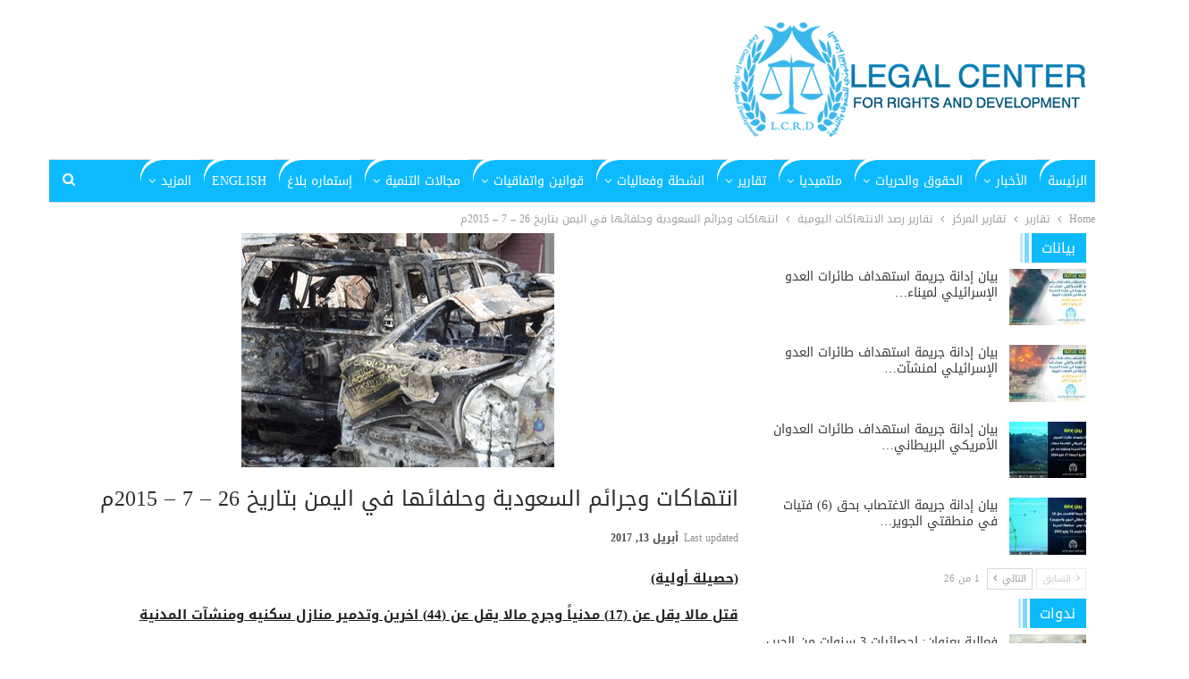

--- FILE ---
content_type: text/html; charset=UTF-8
request_url: https://www.lcrdye.org/2374/
body_size: 16372
content:
	<!DOCTYPE html>
		<!--[if IE 8]>
	<html class="ie ie8" dir="rtl" lang="ar" prefix="og: https://ogp.me/ns#"> <![endif]-->
	<!--[if IE 9]>
	<html class="ie ie9" dir="rtl" lang="ar" prefix="og: https://ogp.me/ns#"> <![endif]-->
	<!--[if gt IE 9]><!-->
<html dir="rtl" lang="ar" prefix="og: https://ogp.me/ns#"> <!--<![endif]-->
	<head>
				<meta charset="UTF-8">
		<meta http-equiv="X-UA-Compatible" content="IE=edge">
		<meta name="viewport" content="width=device-width, initial-scale=1.0">
		<link rel="pingback" href="https://www.lcrdye.org/xmlrpc.php"/>

		<title>انتهاكات وجرائم السعودية وحلفائها في اليمن بتاريخ 26 – 7 – 2015م - المركز القانوني للحقوق والتنمية</title>

		<!-- All in One SEO 4.9.1 - aioseo.com -->
	<meta name="description" content="(حصيلة أولية) قتل مالا يقل عن (17) مدنياً وجرح مالا يقل عن (44) اخرين وتدمير منازل سكنيه ومنشآت المدنية لعرض التقرير كاملا:[pdfjs-viewer url=&quot;http%3A%2F%2F104.236.45.87%2Fwp-content%2Fuploads%2F2017%2F04%2F26-7-2015-1.pdf&quot; viewer_width=100% viewer_height=1360px fullscreen=true download=true print=true]" />
	<meta name="robots" content="max-image-preview:large" />
	<meta name="author" content="اسماعيل ساحب"/>
	<link rel="canonical" href="https://www.lcrdye.org/2374/" />
	<meta name="generator" content="All in One SEO (AIOSEO) 4.9.1" />
		<meta property="og:locale" content="ar_AR" />
		<meta property="og:site_name" content="المركز القانوني للحقوق والتنمية - LCRDYE" />
		<meta property="og:type" content="article" />
		<meta property="og:title" content="انتهاكات وجرائم السعودية وحلفائها في اليمن بتاريخ 26 – 7 – 2015م - المركز القانوني للحقوق والتنمية" />
		<meta property="og:description" content="(حصيلة أولية) قتل مالا يقل عن (17) مدنياً وجرح مالا يقل عن (44) اخرين وتدمير منازل سكنيه ومنشآت المدنية لعرض التقرير كاملا:[pdfjs-viewer url=&quot;http%3A%2F%2F104.236.45.87%2Fwp-content%2Fuploads%2F2017%2F04%2F26-7-2015-1.pdf&quot; viewer_width=100% viewer_height=1360px fullscreen=true download=true print=true]" />
		<meta property="og:url" content="https://www.lcrdye.org/2374/" />
		<meta property="article:published_time" content="2016-07-26T14:59:50+00:00" />
		<meta property="article:modified_time" content="2017-04-13T15:01:16+00:00" />
		<meta name="twitter:card" content="summary_large_image" />
		<meta name="twitter:title" content="انتهاكات وجرائم السعودية وحلفائها في اليمن بتاريخ 26 – 7 – 2015م - المركز القانوني للحقوق والتنمية" />
		<meta name="twitter:description" content="(حصيلة أولية) قتل مالا يقل عن (17) مدنياً وجرح مالا يقل عن (44) اخرين وتدمير منازل سكنيه ومنشآت المدنية لعرض التقرير كاملا:[pdfjs-viewer url=&quot;http%3A%2F%2F104.236.45.87%2Fwp-content%2Fuploads%2F2017%2F04%2F26-7-2015-1.pdf&quot; viewer_width=100% viewer_height=1360px fullscreen=true download=true print=true]" />
		<script type="application/ld+json" class="aioseo-schema">
			{"@context":"https:\/\/schema.org","@graph":[{"@type":"BlogPosting","@id":"https:\/\/www.lcrdye.org\/2374\/#blogposting","name":"\u0627\u0646\u062a\u0647\u0627\u0643\u0627\u062a \u0648\u062c\u0631\u0627\u0626\u0645 \u0627\u0644\u0633\u0639\u0648\u062f\u064a\u0629 \u0648\u062d\u0644\u0641\u0627\u0626\u0647\u0627 \u0641\u064a \u0627\u0644\u064a\u0645\u0646 \u0628\u062a\u0627\u0631\u064a\u062e 26 \u2013 7 \u2013 2015\u0645 - \u0627\u0644\u0645\u0631\u0643\u0632 \u0627\u0644\u0642\u0627\u0646\u0648\u0646\u064a \u0644\u0644\u062d\u0642\u0648\u0642 \u0648\u0627\u0644\u062a\u0646\u0645\u064a\u0629","headline":"\u0627\u0646\u062a\u0647\u0627\u0643\u0627\u062a \u0648\u062c\u0631\u0627\u0626\u0645 \u0627\u0644\u0633\u0639\u0648\u062f\u064a\u0629 \u0648\u062d\u0644\u0641\u0627\u0626\u0647\u0627 \u0641\u064a \u0627\u0644\u064a\u0645\u0646 \u0628\u062a\u0627\u0631\u064a\u062e 26 &#8211; 7 &#8211; 2015\u0645","author":{"@id":"https:\/\/www.lcrdye.org\/author\/esmal\/#author"},"publisher":{"@id":"https:\/\/www.lcrdye.org\/#organization"},"image":{"@type":"ImageObject","url":"https:\/\/www.lcrdye.org\/wp-content\/uploads\/2017\/04\/7-39.jpg","width":350,"height":262},"datePublished":"2016-07-26T17:59:50+03:00","dateModified":"2017-04-13T18:01:16+03:00","inLanguage":"ar","mainEntityOfPage":{"@id":"https:\/\/www.lcrdye.org\/2374\/#webpage"},"isPartOf":{"@id":"https:\/\/www.lcrdye.org\/2374\/#webpage"},"articleSection":"\u062a\u0642\u0627\u0631\u064a\u0631 \u0631\u0635\u062f \u0627\u0644\u0627\u0646\u062a\u0647\u0627\u0643\u0627\u062a \u0627\u0644\u064a\u0648\u0645\u064a\u0629, \u0627\u0644\u0639\u0631\u0628\u064a\u0629"},{"@type":"BreadcrumbList","@id":"https:\/\/www.lcrdye.org\/2374\/#breadcrumblist","itemListElement":[{"@type":"ListItem","@id":"https:\/\/www.lcrdye.org#listItem","position":1,"name":"Home","item":"https:\/\/www.lcrdye.org","nextItem":{"@type":"ListItem","@id":"https:\/\/www.lcrdye.org\/category\/%d8%aa%d9%82%d8%a7%d8%b1%d9%8a%d8%b1\/#listItem","name":"\u062a\u0642\u0627\u0631\u064a\u0631"}},{"@type":"ListItem","@id":"https:\/\/www.lcrdye.org\/category\/%d8%aa%d9%82%d8%a7%d8%b1%d9%8a%d8%b1\/#listItem","position":2,"name":"\u062a\u0642\u0627\u0631\u064a\u0631","item":"https:\/\/www.lcrdye.org\/category\/%d8%aa%d9%82%d8%a7%d8%b1%d9%8a%d8%b1\/","nextItem":{"@type":"ListItem","@id":"https:\/\/www.lcrdye.org\/category\/%d8%aa%d9%82%d8%a7%d8%b1%d9%8a%d8%b1\/%d8%aa%d9%82%d8%a7%d8%b1%d9%8a%d8%b1-%d8%a7%d9%84%d9%85%d8%b1%d9%83%d8%b2\/#listItem","name":"\u062a\u0642\u0627\u0631\u064a\u0631 \u0627\u0644\u0645\u0631\u0643\u0632"},"previousItem":{"@type":"ListItem","@id":"https:\/\/www.lcrdye.org#listItem","name":"Home"}},{"@type":"ListItem","@id":"https:\/\/www.lcrdye.org\/category\/%d8%aa%d9%82%d8%a7%d8%b1%d9%8a%d8%b1\/%d8%aa%d9%82%d8%a7%d8%b1%d9%8a%d8%b1-%d8%a7%d9%84%d9%85%d8%b1%d9%83%d8%b2\/#listItem","position":3,"name":"\u062a\u0642\u0627\u0631\u064a\u0631 \u0627\u0644\u0645\u0631\u0643\u0632","item":"https:\/\/www.lcrdye.org\/category\/%d8%aa%d9%82%d8%a7%d8%b1%d9%8a%d8%b1\/%d8%aa%d9%82%d8%a7%d8%b1%d9%8a%d8%b1-%d8%a7%d9%84%d9%85%d8%b1%d9%83%d8%b2\/","nextItem":{"@type":"ListItem","@id":"https:\/\/www.lcrdye.org\/category\/%d8%aa%d9%82%d8%a7%d8%b1%d9%8a%d8%b1\/%d8%aa%d9%82%d8%a7%d8%b1%d9%8a%d8%b1-%d8%a7%d9%84%d9%85%d8%b1%d9%83%d8%b2\/%d8%aa%d9%82%d8%a7%d8%b1%d9%8a%d8%b1-%d9%8a%d9%88%d9%85%d9%8a%d8%a9\/#listItem","name":"\u062a\u0642\u0627\u0631\u064a\u0631 \u0631\u0635\u062f \u0627\u0644\u0627\u0646\u062a\u0647\u0627\u0643\u0627\u062a \u0627\u0644\u064a\u0648\u0645\u064a\u0629"},"previousItem":{"@type":"ListItem","@id":"https:\/\/www.lcrdye.org\/category\/%d8%aa%d9%82%d8%a7%d8%b1%d9%8a%d8%b1\/#listItem","name":"\u062a\u0642\u0627\u0631\u064a\u0631"}},{"@type":"ListItem","@id":"https:\/\/www.lcrdye.org\/category\/%d8%aa%d9%82%d8%a7%d8%b1%d9%8a%d8%b1\/%d8%aa%d9%82%d8%a7%d8%b1%d9%8a%d8%b1-%d8%a7%d9%84%d9%85%d8%b1%d9%83%d8%b2\/%d8%aa%d9%82%d8%a7%d8%b1%d9%8a%d8%b1-%d9%8a%d9%88%d9%85%d9%8a%d8%a9\/#listItem","position":4,"name":"\u062a\u0642\u0627\u0631\u064a\u0631 \u0631\u0635\u062f \u0627\u0644\u0627\u0646\u062a\u0647\u0627\u0643\u0627\u062a \u0627\u0644\u064a\u0648\u0645\u064a\u0629","item":"https:\/\/www.lcrdye.org\/category\/%d8%aa%d9%82%d8%a7%d8%b1%d9%8a%d8%b1\/%d8%aa%d9%82%d8%a7%d8%b1%d9%8a%d8%b1-%d8%a7%d9%84%d9%85%d8%b1%d9%83%d8%b2\/%d8%aa%d9%82%d8%a7%d8%b1%d9%8a%d8%b1-%d9%8a%d9%88%d9%85%d9%8a%d8%a9\/","nextItem":{"@type":"ListItem","@id":"https:\/\/www.lcrdye.org\/2374\/#listItem","name":"\u0627\u0646\u062a\u0647\u0627\u0643\u0627\u062a \u0648\u062c\u0631\u0627\u0626\u0645 \u0627\u0644\u0633\u0639\u0648\u062f\u064a\u0629 \u0648\u062d\u0644\u0641\u0627\u0626\u0647\u0627 \u0641\u064a \u0627\u0644\u064a\u0645\u0646 \u0628\u062a\u0627\u0631\u064a\u062e 26 &#8211; 7 &#8211; 2015\u0645"},"previousItem":{"@type":"ListItem","@id":"https:\/\/www.lcrdye.org\/category\/%d8%aa%d9%82%d8%a7%d8%b1%d9%8a%d8%b1\/%d8%aa%d9%82%d8%a7%d8%b1%d9%8a%d8%b1-%d8%a7%d9%84%d9%85%d8%b1%d9%83%d8%b2\/#listItem","name":"\u062a\u0642\u0627\u0631\u064a\u0631 \u0627\u0644\u0645\u0631\u0643\u0632"}},{"@type":"ListItem","@id":"https:\/\/www.lcrdye.org\/2374\/#listItem","position":5,"name":"\u0627\u0646\u062a\u0647\u0627\u0643\u0627\u062a \u0648\u062c\u0631\u0627\u0626\u0645 \u0627\u0644\u0633\u0639\u0648\u062f\u064a\u0629 \u0648\u062d\u0644\u0641\u0627\u0626\u0647\u0627 \u0641\u064a \u0627\u0644\u064a\u0645\u0646 \u0628\u062a\u0627\u0631\u064a\u062e 26 &#8211; 7 &#8211; 2015\u0645","previousItem":{"@type":"ListItem","@id":"https:\/\/www.lcrdye.org\/category\/%d8%aa%d9%82%d8%a7%d8%b1%d9%8a%d8%b1\/%d8%aa%d9%82%d8%a7%d8%b1%d9%8a%d8%b1-%d8%a7%d9%84%d9%85%d8%b1%d9%83%d8%b2\/%d8%aa%d9%82%d8%a7%d8%b1%d9%8a%d8%b1-%d9%8a%d9%88%d9%85%d9%8a%d8%a9\/#listItem","name":"\u062a\u0642\u0627\u0631\u064a\u0631 \u0631\u0635\u062f \u0627\u0644\u0627\u0646\u062a\u0647\u0627\u0643\u0627\u062a \u0627\u0644\u064a\u0648\u0645\u064a\u0629"}}]},{"@type":"Organization","@id":"https:\/\/www.lcrdye.org\/#organization","name":"\u0627\u0644\u0645\u0631\u0643\u0632 \u0627\u0644\u0642\u0627\u0646\u0648\u0646\u064a \u0644\u0644\u062d\u0642\u0648\u0642 \u0648\u0627\u0644\u062a\u0646\u0645\u064a\u0629","description":"LCRDYE","url":"https:\/\/www.lcrdye.org\/"},{"@type":"Person","@id":"https:\/\/www.lcrdye.org\/author\/esmal\/#author","url":"https:\/\/www.lcrdye.org\/author\/esmal\/","name":"\u0627\u0633\u0645\u0627\u0639\u064a\u0644 \u0633\u0627\u062d\u0628","image":{"@type":"ImageObject","@id":"https:\/\/www.lcrdye.org\/2374\/#authorImage","url":"https:\/\/secure.gravatar.com\/avatar\/492a640c40e771bb3a61ef2fc686adfc?s=96&d=mm&r=g","width":96,"height":96,"caption":"\u0627\u0633\u0645\u0627\u0639\u064a\u0644 \u0633\u0627\u062d\u0628"}},{"@type":"WebPage","@id":"https:\/\/www.lcrdye.org\/2374\/#webpage","url":"https:\/\/www.lcrdye.org\/2374\/","name":"\u0627\u0646\u062a\u0647\u0627\u0643\u0627\u062a \u0648\u062c\u0631\u0627\u0626\u0645 \u0627\u0644\u0633\u0639\u0648\u062f\u064a\u0629 \u0648\u062d\u0644\u0641\u0627\u0626\u0647\u0627 \u0641\u064a \u0627\u0644\u064a\u0645\u0646 \u0628\u062a\u0627\u0631\u064a\u062e 26 \u2013 7 \u2013 2015\u0645 - \u0627\u0644\u0645\u0631\u0643\u0632 \u0627\u0644\u0642\u0627\u0646\u0648\u0646\u064a \u0644\u0644\u062d\u0642\u0648\u0642 \u0648\u0627\u0644\u062a\u0646\u0645\u064a\u0629","description":"(\u062d\u0635\u064a\u0644\u0629 \u0623\u0648\u0644\u064a\u0629) \u0642\u062a\u0644 \u0645\u0627\u0644\u0627 \u064a\u0642\u0644 \u0639\u0646 (17) \u0645\u062f\u0646\u064a\u0627\u064b \u0648\u062c\u0631\u062d \u0645\u0627\u0644\u0627 \u064a\u0642\u0644 \u0639\u0646 (44) \u0627\u062e\u0631\u064a\u0646 \u0648\u062a\u062f\u0645\u064a\u0631 \u0645\u0646\u0627\u0632\u0644 \u0633\u0643\u0646\u064a\u0647 \u0648\u0645\u0646\u0634\u0622\u062a \u0627\u0644\u0645\u062f\u0646\u064a\u0629 \u0644\u0639\u0631\u0636 \u0627\u0644\u062a\u0642\u0631\u064a\u0631 \u0643\u0627\u0645\u0644\u0627:[pdfjs-viewer url=\"http%3A%2F%2F104.236.45.87%2Fwp-content%2Fuploads%2F2017%2F04%2F26-7-2015-1.pdf\" viewer_width=100% viewer_height=1360px fullscreen=true download=true print=true]","inLanguage":"ar","isPartOf":{"@id":"https:\/\/www.lcrdye.org\/#website"},"breadcrumb":{"@id":"https:\/\/www.lcrdye.org\/2374\/#breadcrumblist"},"author":{"@id":"https:\/\/www.lcrdye.org\/author\/esmal\/#author"},"creator":{"@id":"https:\/\/www.lcrdye.org\/author\/esmal\/#author"},"image":{"@type":"ImageObject","url":"https:\/\/www.lcrdye.org\/wp-content\/uploads\/2017\/04\/7-39.jpg","@id":"https:\/\/www.lcrdye.org\/2374\/#mainImage","width":350,"height":262},"primaryImageOfPage":{"@id":"https:\/\/www.lcrdye.org\/2374\/#mainImage"},"datePublished":"2016-07-26T17:59:50+03:00","dateModified":"2017-04-13T18:01:16+03:00"},{"@type":"WebSite","@id":"https:\/\/www.lcrdye.org\/#website","url":"https:\/\/www.lcrdye.org\/","name":"\u0627\u0644\u0645\u0631\u0643\u0632 \u0627\u0644\u0642\u0627\u0646\u0648\u0646\u064a \u0644\u0644\u062d\u0642\u0648\u0642 \u0648\u0627\u0644\u062a\u0646\u0645\u064a\u0629","description":"LCRDYE","inLanguage":"ar","publisher":{"@id":"https:\/\/www.lcrdye.org\/#organization"}}]}
		</script>
		<!-- All in One SEO -->


<!-- Better Open Graph, Schema.org & Twitter Integration -->
<meta property="og:locale" content="ar"/>
<meta property="og:site_name" content="المركز القانوني للحقوق والتنمية"/>
<meta property="og:url" content="https://www.lcrdye.org/2374/"/>
<meta property="og:title" content="انتهاكات وجرائم السعودية وحلفائها في اليمن بتاريخ 26 &#8211; 7 &#8211; 2015م"/>
<meta property="og:image" content="https://www.lcrdye.org/wp-content/uploads/2017/04/7-39.jpg"/>
<meta property="article:section" content="تقارير رصد الانتهاكات اليومية"/>
<meta property="og:description" content="(حصيلة أولية)قتل مالا يقل عن (17) مدنياً وجرح مالا يقل عن (44) اخرين وتدمير منازل سكنيه ومنشآت المدنية لعرض التقرير كاملا:[pdfjs-viewer url=&quot;http%3A%2F%2F104.236.45.87%2Fwp-content%2Fuploads%2F2017%2F04%2F26-7-2015-1.pdf&quot; viewer_width=100% viewer_hei"/>
<meta property="og:type" content="article"/>
<meta name="twitter:card" content="summary"/>
<meta name="twitter:url" content="https://www.lcrdye.org/2374/"/>
<meta name="twitter:title" content="انتهاكات وجرائم السعودية وحلفائها في اليمن بتاريخ 26 &#8211; 7 &#8211; 2015م"/>
<meta name="twitter:description" content="(حصيلة أولية)قتل مالا يقل عن (17) مدنياً وجرح مالا يقل عن (44) اخرين وتدمير منازل سكنيه ومنشآت المدنية لعرض التقرير كاملا:[pdfjs-viewer url=&quot;http%3A%2F%2F104.236.45.87%2Fwp-content%2Fuploads%2F2017%2F04%2F26-7-2015-1.pdf&quot; viewer_width=100% viewer_hei"/>
<meta name="twitter:image" content="https://www.lcrdye.org/wp-content/uploads/2017/04/7-39.jpg"/>
<!-- / Better Open Graph, Schema.org & Twitter Integration. -->
<link rel='dns-prefetch' href='//fonts.googleapis.com' />
<link rel="alternate" type="application/rss+xml" title="المركز القانوني للحقوق والتنمية &laquo; الخلاصة" href="https://www.lcrdye.org/feed/" />
<script type="text/javascript">
/* <![CDATA[ */
window._wpemojiSettings = {"baseUrl":"https:\/\/s.w.org\/images\/core\/emoji\/15.0.3\/72x72\/","ext":".png","svgUrl":"https:\/\/s.w.org\/images\/core\/emoji\/15.0.3\/svg\/","svgExt":".svg","source":{"concatemoji":"https:\/\/www.lcrdye.org\/wp-includes\/js\/wp-emoji-release.min.js?ver=6.5.7"}};
/*! This file is auto-generated */
!function(i,n){var o,s,e;function c(e){try{var t={supportTests:e,timestamp:(new Date).valueOf()};sessionStorage.setItem(o,JSON.stringify(t))}catch(e){}}function p(e,t,n){e.clearRect(0,0,e.canvas.width,e.canvas.height),e.fillText(t,0,0);var t=new Uint32Array(e.getImageData(0,0,e.canvas.width,e.canvas.height).data),r=(e.clearRect(0,0,e.canvas.width,e.canvas.height),e.fillText(n,0,0),new Uint32Array(e.getImageData(0,0,e.canvas.width,e.canvas.height).data));return t.every(function(e,t){return e===r[t]})}function u(e,t,n){switch(t){case"flag":return n(e,"\ud83c\udff3\ufe0f\u200d\u26a7\ufe0f","\ud83c\udff3\ufe0f\u200b\u26a7\ufe0f")?!1:!n(e,"\ud83c\uddfa\ud83c\uddf3","\ud83c\uddfa\u200b\ud83c\uddf3")&&!n(e,"\ud83c\udff4\udb40\udc67\udb40\udc62\udb40\udc65\udb40\udc6e\udb40\udc67\udb40\udc7f","\ud83c\udff4\u200b\udb40\udc67\u200b\udb40\udc62\u200b\udb40\udc65\u200b\udb40\udc6e\u200b\udb40\udc67\u200b\udb40\udc7f");case"emoji":return!n(e,"\ud83d\udc26\u200d\u2b1b","\ud83d\udc26\u200b\u2b1b")}return!1}function f(e,t,n){var r="undefined"!=typeof WorkerGlobalScope&&self instanceof WorkerGlobalScope?new OffscreenCanvas(300,150):i.createElement("canvas"),a=r.getContext("2d",{willReadFrequently:!0}),o=(a.textBaseline="top",a.font="600 32px Arial",{});return e.forEach(function(e){o[e]=t(a,e,n)}),o}function t(e){var t=i.createElement("script");t.src=e,t.defer=!0,i.head.appendChild(t)}"undefined"!=typeof Promise&&(o="wpEmojiSettingsSupports",s=["flag","emoji"],n.supports={everything:!0,everythingExceptFlag:!0},e=new Promise(function(e){i.addEventListener("DOMContentLoaded",e,{once:!0})}),new Promise(function(t){var n=function(){try{var e=JSON.parse(sessionStorage.getItem(o));if("object"==typeof e&&"number"==typeof e.timestamp&&(new Date).valueOf()<e.timestamp+604800&&"object"==typeof e.supportTests)return e.supportTests}catch(e){}return null}();if(!n){if("undefined"!=typeof Worker&&"undefined"!=typeof OffscreenCanvas&&"undefined"!=typeof URL&&URL.createObjectURL&&"undefined"!=typeof Blob)try{var e="postMessage("+f.toString()+"("+[JSON.stringify(s),u.toString(),p.toString()].join(",")+"));",r=new Blob([e],{type:"text/javascript"}),a=new Worker(URL.createObjectURL(r),{name:"wpTestEmojiSupports"});return void(a.onmessage=function(e){c(n=e.data),a.terminate(),t(n)})}catch(e){}c(n=f(s,u,p))}t(n)}).then(function(e){for(var t in e)n.supports[t]=e[t],n.supports.everything=n.supports.everything&&n.supports[t],"flag"!==t&&(n.supports.everythingExceptFlag=n.supports.everythingExceptFlag&&n.supports[t]);n.supports.everythingExceptFlag=n.supports.everythingExceptFlag&&!n.supports.flag,n.DOMReady=!1,n.readyCallback=function(){n.DOMReady=!0}}).then(function(){return e}).then(function(){var e;n.supports.everything||(n.readyCallback(),(e=n.source||{}).concatemoji?t(e.concatemoji):e.wpemoji&&e.twemoji&&(t(e.twemoji),t(e.wpemoji)))}))}((window,document),window._wpemojiSettings);
/* ]]> */
</script>
<style id='wp-emoji-styles-inline-css' type='text/css'>

	img.wp-smiley, img.emoji {
		display: inline !important;
		border: none !important;
		box-shadow: none !important;
		height: 1em !important;
		width: 1em !important;
		margin: 0 0.07em !important;
		vertical-align: -0.1em !important;
		background: none !important;
		padding: 0 !important;
	}
</style>
<link rel='stylesheet' id='wp-block-library-rtl-css' href='https://www.lcrdye.org/wp-includes/css/dist/block-library/style-rtl.min.css?ver=6.5.7' type='text/css' media='all' />
<link rel='stylesheet' id='aioseo/css/src/vue/standalone/blocks/table-of-contents/global.scss-css' href='https://www.lcrdye.org/wp-content/plugins/all-in-one-seo-pack/dist/Lite/assets/css/table-of-contents/global.e90f6d47.css?ver=4.9.1' type='text/css' media='all' />
<style id='classic-theme-styles-inline-css' type='text/css'>
/*! This file is auto-generated */
.wp-block-button__link{color:#fff;background-color:#32373c;border-radius:9999px;box-shadow:none;text-decoration:none;padding:calc(.667em + 2px) calc(1.333em + 2px);font-size:1.125em}.wp-block-file__button{background:#32373c;color:#fff;text-decoration:none}
</style>
<style id='global-styles-inline-css' type='text/css'>
body{--wp--preset--color--black: #000000;--wp--preset--color--cyan-bluish-gray: #abb8c3;--wp--preset--color--white: #ffffff;--wp--preset--color--pale-pink: #f78da7;--wp--preset--color--vivid-red: #cf2e2e;--wp--preset--color--luminous-vivid-orange: #ff6900;--wp--preset--color--luminous-vivid-amber: #fcb900;--wp--preset--color--light-green-cyan: #7bdcb5;--wp--preset--color--vivid-green-cyan: #00d084;--wp--preset--color--pale-cyan-blue: #8ed1fc;--wp--preset--color--vivid-cyan-blue: #0693e3;--wp--preset--color--vivid-purple: #9b51e0;--wp--preset--gradient--vivid-cyan-blue-to-vivid-purple: linear-gradient(135deg,rgba(6,147,227,1) 0%,rgb(155,81,224) 100%);--wp--preset--gradient--light-green-cyan-to-vivid-green-cyan: linear-gradient(135deg,rgb(122,220,180) 0%,rgb(0,208,130) 100%);--wp--preset--gradient--luminous-vivid-amber-to-luminous-vivid-orange: linear-gradient(135deg,rgba(252,185,0,1) 0%,rgba(255,105,0,1) 100%);--wp--preset--gradient--luminous-vivid-orange-to-vivid-red: linear-gradient(135deg,rgba(255,105,0,1) 0%,rgb(207,46,46) 100%);--wp--preset--gradient--very-light-gray-to-cyan-bluish-gray: linear-gradient(135deg,rgb(238,238,238) 0%,rgb(169,184,195) 100%);--wp--preset--gradient--cool-to-warm-spectrum: linear-gradient(135deg,rgb(74,234,220) 0%,rgb(151,120,209) 20%,rgb(207,42,186) 40%,rgb(238,44,130) 60%,rgb(251,105,98) 80%,rgb(254,248,76) 100%);--wp--preset--gradient--blush-light-purple: linear-gradient(135deg,rgb(255,206,236) 0%,rgb(152,150,240) 100%);--wp--preset--gradient--blush-bordeaux: linear-gradient(135deg,rgb(254,205,165) 0%,rgb(254,45,45) 50%,rgb(107,0,62) 100%);--wp--preset--gradient--luminous-dusk: linear-gradient(135deg,rgb(255,203,112) 0%,rgb(199,81,192) 50%,rgb(65,88,208) 100%);--wp--preset--gradient--pale-ocean: linear-gradient(135deg,rgb(255,245,203) 0%,rgb(182,227,212) 50%,rgb(51,167,181) 100%);--wp--preset--gradient--electric-grass: linear-gradient(135deg,rgb(202,248,128) 0%,rgb(113,206,126) 100%);--wp--preset--gradient--midnight: linear-gradient(135deg,rgb(2,3,129) 0%,rgb(40,116,252) 100%);--wp--preset--font-size--small: 13px;--wp--preset--font-size--medium: 20px;--wp--preset--font-size--large: 36px;--wp--preset--font-size--x-large: 42px;--wp--preset--spacing--20: 0.44rem;--wp--preset--spacing--30: 0.67rem;--wp--preset--spacing--40: 1rem;--wp--preset--spacing--50: 1.5rem;--wp--preset--spacing--60: 2.25rem;--wp--preset--spacing--70: 3.38rem;--wp--preset--spacing--80: 5.06rem;--wp--preset--shadow--natural: 6px 6px 9px rgba(0, 0, 0, 0.2);--wp--preset--shadow--deep: 12px 12px 50px rgba(0, 0, 0, 0.4);--wp--preset--shadow--sharp: 6px 6px 0px rgba(0, 0, 0, 0.2);--wp--preset--shadow--outlined: 6px 6px 0px -3px rgba(255, 255, 255, 1), 6px 6px rgba(0, 0, 0, 1);--wp--preset--shadow--crisp: 6px 6px 0px rgba(0, 0, 0, 1);}:where(.is-layout-flex){gap: 0.5em;}:where(.is-layout-grid){gap: 0.5em;}body .is-layout-flex{display: flex;}body .is-layout-flex{flex-wrap: wrap;align-items: center;}body .is-layout-flex > *{margin: 0;}body .is-layout-grid{display: grid;}body .is-layout-grid > *{margin: 0;}:where(.wp-block-columns.is-layout-flex){gap: 2em;}:where(.wp-block-columns.is-layout-grid){gap: 2em;}:where(.wp-block-post-template.is-layout-flex){gap: 1.25em;}:where(.wp-block-post-template.is-layout-grid){gap: 1.25em;}.has-black-color{color: var(--wp--preset--color--black) !important;}.has-cyan-bluish-gray-color{color: var(--wp--preset--color--cyan-bluish-gray) !important;}.has-white-color{color: var(--wp--preset--color--white) !important;}.has-pale-pink-color{color: var(--wp--preset--color--pale-pink) !important;}.has-vivid-red-color{color: var(--wp--preset--color--vivid-red) !important;}.has-luminous-vivid-orange-color{color: var(--wp--preset--color--luminous-vivid-orange) !important;}.has-luminous-vivid-amber-color{color: var(--wp--preset--color--luminous-vivid-amber) !important;}.has-light-green-cyan-color{color: var(--wp--preset--color--light-green-cyan) !important;}.has-vivid-green-cyan-color{color: var(--wp--preset--color--vivid-green-cyan) !important;}.has-pale-cyan-blue-color{color: var(--wp--preset--color--pale-cyan-blue) !important;}.has-vivid-cyan-blue-color{color: var(--wp--preset--color--vivid-cyan-blue) !important;}.has-vivid-purple-color{color: var(--wp--preset--color--vivid-purple) !important;}.has-black-background-color{background-color: var(--wp--preset--color--black) !important;}.has-cyan-bluish-gray-background-color{background-color: var(--wp--preset--color--cyan-bluish-gray) !important;}.has-white-background-color{background-color: var(--wp--preset--color--white) !important;}.has-pale-pink-background-color{background-color: var(--wp--preset--color--pale-pink) !important;}.has-vivid-red-background-color{background-color: var(--wp--preset--color--vivid-red) !important;}.has-luminous-vivid-orange-background-color{background-color: var(--wp--preset--color--luminous-vivid-orange) !important;}.has-luminous-vivid-amber-background-color{background-color: var(--wp--preset--color--luminous-vivid-amber) !important;}.has-light-green-cyan-background-color{background-color: var(--wp--preset--color--light-green-cyan) !important;}.has-vivid-green-cyan-background-color{background-color: var(--wp--preset--color--vivid-green-cyan) !important;}.has-pale-cyan-blue-background-color{background-color: var(--wp--preset--color--pale-cyan-blue) !important;}.has-vivid-cyan-blue-background-color{background-color: var(--wp--preset--color--vivid-cyan-blue) !important;}.has-vivid-purple-background-color{background-color: var(--wp--preset--color--vivid-purple) !important;}.has-black-border-color{border-color: var(--wp--preset--color--black) !important;}.has-cyan-bluish-gray-border-color{border-color: var(--wp--preset--color--cyan-bluish-gray) !important;}.has-white-border-color{border-color: var(--wp--preset--color--white) !important;}.has-pale-pink-border-color{border-color: var(--wp--preset--color--pale-pink) !important;}.has-vivid-red-border-color{border-color: var(--wp--preset--color--vivid-red) !important;}.has-luminous-vivid-orange-border-color{border-color: var(--wp--preset--color--luminous-vivid-orange) !important;}.has-luminous-vivid-amber-border-color{border-color: var(--wp--preset--color--luminous-vivid-amber) !important;}.has-light-green-cyan-border-color{border-color: var(--wp--preset--color--light-green-cyan) !important;}.has-vivid-green-cyan-border-color{border-color: var(--wp--preset--color--vivid-green-cyan) !important;}.has-pale-cyan-blue-border-color{border-color: var(--wp--preset--color--pale-cyan-blue) !important;}.has-vivid-cyan-blue-border-color{border-color: var(--wp--preset--color--vivid-cyan-blue) !important;}.has-vivid-purple-border-color{border-color: var(--wp--preset--color--vivid-purple) !important;}.has-vivid-cyan-blue-to-vivid-purple-gradient-background{background: var(--wp--preset--gradient--vivid-cyan-blue-to-vivid-purple) !important;}.has-light-green-cyan-to-vivid-green-cyan-gradient-background{background: var(--wp--preset--gradient--light-green-cyan-to-vivid-green-cyan) !important;}.has-luminous-vivid-amber-to-luminous-vivid-orange-gradient-background{background: var(--wp--preset--gradient--luminous-vivid-amber-to-luminous-vivid-orange) !important;}.has-luminous-vivid-orange-to-vivid-red-gradient-background{background: var(--wp--preset--gradient--luminous-vivid-orange-to-vivid-red) !important;}.has-very-light-gray-to-cyan-bluish-gray-gradient-background{background: var(--wp--preset--gradient--very-light-gray-to-cyan-bluish-gray) !important;}.has-cool-to-warm-spectrum-gradient-background{background: var(--wp--preset--gradient--cool-to-warm-spectrum) !important;}.has-blush-light-purple-gradient-background{background: var(--wp--preset--gradient--blush-light-purple) !important;}.has-blush-bordeaux-gradient-background{background: var(--wp--preset--gradient--blush-bordeaux) !important;}.has-luminous-dusk-gradient-background{background: var(--wp--preset--gradient--luminous-dusk) !important;}.has-pale-ocean-gradient-background{background: var(--wp--preset--gradient--pale-ocean) !important;}.has-electric-grass-gradient-background{background: var(--wp--preset--gradient--electric-grass) !important;}.has-midnight-gradient-background{background: var(--wp--preset--gradient--midnight) !important;}.has-small-font-size{font-size: var(--wp--preset--font-size--small) !important;}.has-medium-font-size{font-size: var(--wp--preset--font-size--medium) !important;}.has-large-font-size{font-size: var(--wp--preset--font-size--large) !important;}.has-x-large-font-size{font-size: var(--wp--preset--font-size--x-large) !important;}
.wp-block-navigation a:where(:not(.wp-element-button)){color: inherit;}
:where(.wp-block-post-template.is-layout-flex){gap: 1.25em;}:where(.wp-block-post-template.is-layout-grid){gap: 1.25em;}
:where(.wp-block-columns.is-layout-flex){gap: 2em;}:where(.wp-block-columns.is-layout-grid){gap: 2em;}
.wp-block-pullquote{font-size: 1.5em;line-height: 1.6;}
</style>
<link rel='stylesheet' id='searchandfilter-css' href='https://www.lcrdye.org/wp-content/plugins/search-filter/style.css?ver=1' type='text/css' media='all' />
<link rel='stylesheet' id='better-framework-main-fonts-css' href='https://fonts.googleapis.com/css?family=Lato:700,400%7CRoboto:400,500&#038;display=swap' type='text/css' media='all' />
<link rel='stylesheet' id='better-framework-font-1-css' href='//fonts.googleapis.com/earlyaccess/droidarabickufi.css' type='text/css' media='all' />
<script type="text/javascript" src="https://www.lcrdye.org/wp-includes/js/jquery/jquery.min.js?ver=3.7.1" id="jquery-core-js"></script>
<script type="text/javascript" src="https://www.lcrdye.org/wp-includes/js/jquery/jquery-migrate.min.js?ver=3.4.1" id="jquery-migrate-js"></script>
<!--[if lt IE 9]>
<script type="text/javascript" src="https://www.lcrdye.org/wp-content/themes/publisher/includes/libs/better-framework/assets/js/html5shiv.min.js?ver=3.15.0" id="bf-html5shiv-js"></script>
<![endif]-->
<!--[if lt IE 9]>
<script type="text/javascript" src="https://www.lcrdye.org/wp-content/themes/publisher/includes/libs/better-framework/assets/js/respond.min.js?ver=3.15.0" id="bf-respond-js"></script>
<![endif]-->
<link rel="https://api.w.org/" href="https://www.lcrdye.org/wp-json/" /><link rel="alternate" type="application/json" href="https://www.lcrdye.org/wp-json/wp/v2/posts/2374" /><link rel="EditURI" type="application/rsd+xml" title="RSD" href="https://www.lcrdye.org/xmlrpc.php?rsd" />
<meta name="generator" content="WordPress 6.5.7" />
<link rel='shortlink' href='https://www.lcrdye.org/?p=2374' />
<link rel="alternate" type="application/json+oembed" href="https://www.lcrdye.org/wp-json/oembed/1.0/embed?url=https%3A%2F%2Fwww.lcrdye.org%2F2374%2F" />
<link rel="alternate" type="text/xml+oembed" href="https://www.lcrdye.org/wp-json/oembed/1.0/embed?url=https%3A%2F%2Fwww.lcrdye.org%2F2374%2F&#038;format=xml" />
<meta name="generator" content="Powered by WPBakery Page Builder - drag and drop page builder for WordPress."/>
<script type="application/ld+json">{
    "@context": "http://schema.org/",
    "@type": "Organization",
    "@id": "#organization",
    "logo": {
        "@type": "ImageObject",
        "url": "http://www.lcrdye.org/wp-content/uploads/2019/02/LCRDYE.png"
    },
    "url": "https://www.lcrdye.org/",
    "name": "\u0627\u0644\u0645\u0631\u0643\u0632 \u0627\u0644\u0642\u0627\u0646\u0648\u0646\u064a \u0644\u0644\u062d\u0642\u0648\u0642 \u0648\u0627\u0644\u062a\u0646\u0645\u064a\u0629",
    "description": "LCRDYE"
}</script>
<script type="application/ld+json">{
    "@context": "http://schema.org/",
    "@type": "WebSite",
    "name": "\u0627\u0644\u0645\u0631\u0643\u0632 \u0627\u0644\u0642\u0627\u0646\u0648\u0646\u064a \u0644\u0644\u062d\u0642\u0648\u0642 \u0648\u0627\u0644\u062a\u0646\u0645\u064a\u0629",
    "alternateName": "LCRDYE",
    "url": "https://www.lcrdye.org/"
}</script>
<script type="application/ld+json">{
    "@context": "http://schema.org/",
    "@type": "BlogPosting",
    "headline": "\u0627\u0646\u062a\u0647\u0627\u0643\u0627\u062a \u0648\u062c\u0631\u0627\u0626\u0645 \u0627\u0644\u0633\u0639\u0648\u062f\u064a\u0629 \u0648\u062d\u0644\u0641\u0627\u0626\u0647\u0627 \u0641\u064a \u0627\u0644\u064a\u0645\u0646 \u0628\u062a\u0627\u0631\u064a\u062e 26 - 7 - 2015\u0645",
    "description": "(\u062d\u0635\u064a\u0644\u0629 \u0623\u0648\u0644\u064a\u0629)\u0642\u062a\u0644 \u0645\u0627\u0644\u0627 \u064a\u0642\u0644 \u0639\u0646 (17) \u0645\u062f\u0646\u064a\u0627\u064b \u0648\u062c\u0631\u062d \u0645\u0627\u0644\u0627 \u064a\u0642\u0644 \u0639\u0646 (44) \u0627\u062e\u0631\u064a\u0646 \u0648\u062a\u062f\u0645\u064a\u0631 \u0645\u0646\u0627\u0632\u0644 \u0633\u0643\u0646\u064a\u0647 \u0648\u0645\u0646\u0634\u0622\u062a \u0627\u0644\u0645\u062f\u0646\u064a\u0629 \u0644\u0639\u0631\u0636 \u0627\u0644\u062a\u0642\u0631\u064a\u0631 \u0643\u0627\u0645\u0644\u0627:[pdfjs-viewer url=\"http%3A%2F%2F104.236.45.87%2Fwp-content%2Fuploads%2F2017%2F04%2F26-7-2015-1.pdf\" viewer_width=100% viewer_hei",
    "datePublished": "2016-07-26",
    "dateModified": "2017-04-13",
    "author": {
        "@type": "Person",
        "@id": "#person-",
        "name": "\u0627\u0633\u0645\u0627\u0639\u064a\u0644 \u0633\u0627\u062d\u0628"
    },
    "image": "https://www.lcrdye.org/wp-content/uploads/2017/04/7-39.jpg",
    "publisher": {
        "@id": "#organization"
    },
    "mainEntityOfPage": "https://www.lcrdye.org/2374/"
}</script>
<link rel='stylesheet' id='bf-minifed-css-1' href='https://www.lcrdye.org/wp-content/bs-booster-cache/1b896e57761c1e487760e01b4adc8885.css' type='text/css' media='all' />
<link rel='stylesheet' id='7.11.0-1768534064' href='https://www.lcrdye.org/wp-content/bs-booster-cache/16ecacdc04d95b3ceacfdc3a920a1582.css' type='text/css' media='all' />

<!-- BetterFramework Head Inline CSS -->
<style>
.main-menu li > a, .main-menu li, .off-canvas-menu > ul > li > a {
    font-family: 'Droid Arabic Kufi';
    font-weight: 400;
    font-size: 14px;
    text-align: inherit;
    text-transform: uppercase;
    border-top-left-radius: 25px;
    box-shadow: 0px -4px #ffff;
}

.rsUni .rsGCaption {
    position: absolute;
    float: none;
    bottom: 20px;
    left: 0px;
    text-align: center;
    background: #2226;
    color: #FFF;
    padding: 10px;
    width: 100%;
    font-size: 25px;
    border-radius: 2px;
}
.wpsite_follow_us_div_link a.twitter {
    margin-left: -126px;
}
.wpsite_follow_us_div_link a.facebook {
    margin-left: -126px;

}
.wpsite_follow_us_div_link a.youtube {
    margin-left: -126px;

}

</style>
<!-- /BetterFramework Head Inline CSS-->
<noscript><style> .wpb_animate_when_almost_visible { opacity: 1; }</style></noscript>	</head>

<body class="rtl post-template-default single single-post postid-2374 single-format-standard bs-theme bs-publisher bs-publisher-pure-magazine close-rh page-layout-2-col page-layout-2-col-left full-width active-sticky-sidebar main-menu-sticky main-menu-boxed active-ajax-search single-prim-cat-15 single-cat-15  wpb-js-composer js-comp-ver-6.7.0 vc_responsive bs-ll-a" dir="rtl">
		<div class="main-wrap content-main-wrap">
			<header id="header" class="site-header header-style-2 boxed" itemscope="itemscope" itemtype="https://schema.org/WPHeader">

				<div class="header-inner">
			<div class="content-wrap">
				<div class="container">
					<div class="row">
						<div class="row-height">
							<div class="logo-col col-xs-12">
								<div class="col-inside">
									<div id="site-branding" class="site-branding">
	<p  id="site-title" class="logo h1 img-logo">
	<a href="https://www.lcrdye.org/" itemprop="url" rel="home">
					<img id="site-logo" src="http://www.lcrdye.org/wp-content/uploads/2019/02/LCRDYE.png"
			     alt="المركز القانوني للحقوق والتنمية"  />

			<span class="site-title">المركز القانوني للحقوق والتنمية - LCRDYE</span>
				</a>
</p>
</div><!-- .site-branding -->
								</div>
							</div>
													</div>
					</div>
				</div>
			</div>
		</div>

		<div id="menu-main" class="menu main-menu-wrapper show-search-item menu-actions-btn-width-1" role="navigation" itemscope="itemscope" itemtype="https://schema.org/SiteNavigationElement">
	<div class="main-menu-inner">
		<div class="content-wrap">
			<div class="container">

				<nav class="main-menu-container">
					<ul id="main-navigation" class="main-menu menu bsm-pure clearfix">
						<li id="menu-item-3408" class="menu-item menu-item-type-post_type menu-item-object-page menu-item-home better-anim-fade menu-item-3408"><a href="https://www.lcrdye.org/">الرئيسة</a></li>
<li id="menu-item-15" class="menu-item menu-item-type-taxonomy menu-item-object-category menu-item-has-children menu-term-6 better-anim-fade menu-item-15"><a href="https://www.lcrdye.org/category/%d8%a7%d9%84%d8%a3%d8%ae%d8%a8%d8%a7%d8%b1/">الأخبار</a>
<ul class="sub-menu">
	<li id="menu-item-16" class="menu-item menu-item-type-taxonomy menu-item-object-category menu-term-7 better-anim-fade menu-item-16"><a href="https://www.lcrdye.org/category/%d8%a3%d8%ae%d8%a8%d8%a7%d8%b1-%d8%a7%d9%84%d9%85%d8%b1%d9%83%d8%b2/">أخبار المركز</a></li>
	<li id="menu-item-3980" class="menu-item menu-item-type-taxonomy menu-item-object-category menu-term-468 better-anim-fade menu-item-3980"><a href="https://www.lcrdye.org/category/%d8%a7%d9%84%d8%a3%d8%ae%d8%a8%d8%a7%d8%b1/%d8%a7%d8%ae%d8%a8%d8%a7%d8%b1-%d8%af%d9%88%d9%84%d9%8a%d8%a9/">أخبارإقليميه</a></li>
	<li id="menu-item-18" class="menu-item menu-item-type-taxonomy menu-item-object-category menu-term-8 better-anim-fade menu-item-18"><a href="https://www.lcrdye.org/category/%d8%aa%d9%82%d8%a7%d8%b1%d9%8a%d8%b1/%d8%aa%d9%82%d8%a7%d8%b1%d9%8a%d8%b1-%d8%a7%d9%84%d9%85%d8%ad%d8%a7%d9%81%d8%b8%d8%a7%d8%aa-ar/">الأخبار المحلية</a></li>
</ul>
</li>
<li id="menu-item-25" class="menu-item menu-item-type-taxonomy menu-item-object-category menu-item-has-children menu-term-22 better-anim-fade menu-item-25"><a href="https://www.lcrdye.org/category/%d8%a7%d9%84%d8%ad%d9%82%d9%88%d9%82-%d9%88%d8%a7%d9%84%d8%aa%d9%86%d9%85%d9%8a%d8%a9/%d8%a7%d9%84%d8%ad%d9%82%d9%88%d9%82-%d9%88%d8%a7%d9%84%d8%ad%d8%b1%d9%8a%d8%a7%d8%aa/">الحقوق والحريات</a>
<ul class="sub-menu">
	<li id="menu-item-33" class="menu-item menu-item-type-taxonomy menu-item-object-category menu-term-23 better-anim-fade menu-item-33"><a href="https://www.lcrdye.org/category/%d8%a7%d9%84%d8%ad%d9%82%d9%88%d9%82-%d9%88%d8%a7%d9%84%d8%aa%d9%86%d9%85%d9%8a%d8%a9/%d8%a7%d9%84%d8%ad%d9%82%d9%88%d9%82-%d9%88%d8%a7%d9%84%d8%ad%d8%b1%d9%8a%d8%a7%d8%aa/%d8%a7%d9%84%d8%ad%d9%82%d9%88%d9%82-%d8%a7%d9%84%d9%85%d8%af%d9%86%d9%8a%d8%a9/">الحقوق المدنية</a></li>
	<li id="menu-item-32" class="menu-item menu-item-type-taxonomy menu-item-object-category menu-term-25 better-anim-fade menu-item-32"><a href="https://www.lcrdye.org/category/%d8%a7%d9%84%d8%ad%d9%82%d9%88%d9%82-%d9%88%d8%a7%d9%84%d8%aa%d9%86%d9%85%d9%8a%d8%a9/%d8%a7%d9%84%d8%ad%d9%82%d9%88%d9%82-%d9%88%d8%a7%d9%84%d8%ad%d8%b1%d9%8a%d8%a7%d8%aa/%d8%a7%d9%84%d8%ad%d9%82%d9%88%d9%82-%d8%a7%d9%84%d8%b3%d9%8a%d8%a7%d8%b3%d9%8a%d8%a9/">الحقوق السياسية</a></li>
	<li id="menu-item-29" class="menu-item menu-item-type-taxonomy menu-item-object-category menu-term-24 better-anim-fade menu-item-29"><a href="https://www.lcrdye.org/category/%d8%a7%d9%84%d8%ad%d9%82%d9%88%d9%82-%d9%88%d8%a7%d9%84%d8%aa%d9%86%d9%85%d9%8a%d8%a9/%d8%a7%d9%84%d8%ad%d9%82%d9%88%d9%82-%d8%a7%d9%84%d8%a7%d8%ac%d8%aa%d9%85%d8%a7%d8%b9%d9%8a%d8%a9/">الحقوق الاجتماعية</a></li>
	<li id="menu-item-30" class="menu-item menu-item-type-taxonomy menu-item-object-category menu-term-26 better-anim-fade menu-item-30"><a href="https://www.lcrdye.org/category/%d8%a7%d9%84%d8%ad%d9%82%d9%88%d9%82-%d9%88%d8%a7%d9%84%d8%aa%d9%86%d9%85%d9%8a%d8%a9/%d8%a7%d9%84%d8%ad%d9%82%d9%88%d9%82-%d8%a7%d9%84%d8%a7%d9%82%d8%aa%d8%b5%d8%a7%d8%af%d9%8a%d8%a9/">الحقوق الاقتصادية</a></li>
	<li id="menu-item-31" class="menu-item menu-item-type-taxonomy menu-item-object-category menu-term-27 better-anim-fade menu-item-31"><a href="https://www.lcrdye.org/category/%d8%a7%d9%84%d8%ad%d9%82%d9%88%d9%82-%d8%a7%d9%84%d8%ab%d9%82%d8%a7%d9%81%d9%8a%d8%a9/">الحقوق الثقافية</a></li>
	<li id="menu-item-35" class="menu-item menu-item-type-taxonomy menu-item-object-category menu-term-28 better-anim-fade menu-item-35"><a href="https://www.lcrdye.org/category/%d8%a7%d9%84%d8%ad%d9%82%d9%88%d9%82-%d9%88%d8%a7%d9%84%d8%aa%d9%86%d9%85%d9%8a%d8%a9/%d8%a7%d9%84%d8%ad%d9%82%d9%88%d9%82-%d9%88%d8%a7%d9%84%d8%ad%d8%b1%d9%8a%d8%a7%d8%aa/%d8%ad%d9%82%d9%88%d9%82-%d8%a7%d9%84%d9%85%d8%b1%d8%a7%d8%a1%d8%a9/">حقوق المراءة</a></li>
	<li id="menu-item-34" class="menu-item menu-item-type-taxonomy menu-item-object-category menu-term-29 better-anim-fade menu-item-34"><a href="https://www.lcrdye.org/category/%d8%a7%d9%84%d8%ad%d9%82%d9%88%d9%82-%d9%88%d8%a7%d9%84%d8%aa%d9%86%d9%85%d9%8a%d8%a9/%d8%ad%d9%82%d9%88%d9%82-%d8%a7%d9%84%d8%b7%d9%81%d9%84/">حقوق الطفل</a></li>
	<li id="menu-item-28" class="menu-item menu-item-type-taxonomy menu-item-object-category menu-term-30 better-anim-fade menu-item-28"><a href="https://www.lcrdye.org/category/%d8%a7%d9%84%d8%a7%d8%ad%d8%aa%d8%ac%d8%a7%d8%b2-%d8%a7%d9%84%d8%aa%d8%b9%d8%b3%d9%81%d9%8a/">الاعتقال التعسفي</a></li>
	<li id="menu-item-27" class="menu-item menu-item-type-taxonomy menu-item-object-category menu-term-31 better-anim-fade menu-item-27"><a href="https://www.lcrdye.org/category/%d8%a7%d9%84%d8%a7%d8%ad%d8%aa%d8%ac%d8%a7%d8%b2/">الاحتجاز</a></li>
	<li id="menu-item-26" class="menu-item menu-item-type-taxonomy menu-item-object-category menu-term-32 better-anim-fade menu-item-26"><a href="https://www.lcrdye.org/category/%d8%a7%d9%84%d8%a5%d8%ae%d9%81%d8%a7%d8%a1-%d8%a7%d9%84%d9%82%d8%b3%d8%b1%d9%8a/">الإخفاء القسري</a></li>
</ul>
</li>
<li id="menu-item-72" class="menu-item menu-item-type-taxonomy menu-item-object-category menu-item-has-children menu-term-11 better-anim-fade menu-item-72"><a href="https://www.lcrdye.org/category/%d9%85%d9%84%d8%aa%d9%85%d9%8a%d8%af%d9%8a%d8%a7/">ملتميديا</a>
<ul class="sub-menu">
	<li id="menu-item-73" class="menu-item menu-item-type-taxonomy menu-item-object-category menu-term-12 better-anim-fade menu-item-73"><a href="https://www.lcrdye.org/category/%d9%85%d9%84%d8%aa%d9%85%d9%8a%d8%af%d9%8a%d8%a7/%d9%81%d9%8a%d8%af%d9%8a%d9%88/">فيديو</a></li>
	<li id="menu-item-64" class="menu-item menu-item-type-taxonomy menu-item-object-category menu-term-13 better-anim-fade menu-item-64"><a href="https://www.lcrdye.org/category/%d8%b5%d9%88%d8%b1/">صور</a></li>
</ul>
</li>
<li id="menu-item-138" class="menu-item menu-item-type-taxonomy menu-item-object-category current-post-ancestor menu-item-has-children menu-term-65 better-anim-fade menu-item-138"><a href="https://www.lcrdye.org/category/%d8%aa%d9%82%d8%a7%d8%b1%d9%8a%d8%b1/">تقارير</a>
<ul class="sub-menu">
	<li id="menu-item-37" class="menu-item menu-item-type-taxonomy menu-item-object-category current-post-ancestor menu-item-has-children menu-term-14 better-anim-fade menu-item-37"><a href="https://www.lcrdye.org/category/%d8%aa%d9%82%d8%a7%d8%b1%d9%8a%d8%b1/%d8%aa%d9%82%d8%a7%d8%b1%d9%8a%d8%b1-%d8%a7%d9%84%d9%85%d8%b1%d9%83%d8%b2/">تقارير المركز</a>
	<ul class="sub-menu">
		<li id="menu-item-8944" class="menu-item menu-item-type-taxonomy menu-item-object-category menu-term-8 better-anim-fade menu-item-8944"><a href="https://www.lcrdye.org/category/%d8%aa%d9%82%d8%a7%d8%b1%d9%8a%d8%b1/%d8%aa%d9%82%d8%a7%d8%b1%d9%8a%d8%b1-%d8%a7%d9%84%d9%85%d8%ad%d8%a7%d9%81%d8%b8%d8%a7%d8%aa-ar/">تقارير المحافظات</a></li>
		<li id="menu-item-40" class="menu-item menu-item-type-taxonomy menu-item-object-category menu-term-16 better-anim-fade menu-item-40"><a href="https://www.lcrdye.org/category/%d8%aa%d9%82%d8%a7%d8%b1%d9%8a%d8%b1/%d8%aa%d9%82%d8%a7%d8%b1%d9%8a%d8%b1-%d8%a7%d9%84%d9%85%d8%b1%d9%83%d8%b2/%d8%aa%d9%82%d8%a7%d8%b1%d9%8a%d8%b1-%d8%ad%d9%82%d9%88%d9%82%d9%8a%d8%a9/">تقارير حقوقية</a></li>
		<li id="menu-item-3515" class="menu-item menu-item-type-taxonomy menu-item-object-category current-post-ancestor current-menu-parent current-post-parent menu-term-15 better-anim-fade menu-item-3515"><a href="https://www.lcrdye.org/category/%d8%aa%d9%82%d8%a7%d8%b1%d9%8a%d8%b1/%d8%aa%d9%82%d8%a7%d8%b1%d9%8a%d8%b1-%d8%a7%d9%84%d9%85%d8%b1%d9%83%d8%b2/%d8%aa%d9%82%d8%a7%d8%b1%d9%8a%d8%b1-%d9%8a%d9%88%d9%85%d9%8a%d8%a9/">الرصد  اليومي للإنتهاكات</a></li>
		<li id="menu-item-3514" class="menu-item menu-item-type-taxonomy menu-item-object-category menu-term-19 better-anim-fade menu-item-3514"><a href="https://www.lcrdye.org/category/%d8%aa%d9%82%d8%a7%d8%b1%d9%8a%d8%b1/%d8%aa%d9%82%d8%a7%d8%b1%d9%8a%d8%b1-%d8%a7%d9%84%d9%85%d8%b1%d9%83%d8%b2/%d8%aa%d9%82%d8%a7%d8%b1%d9%8a%d8%b1-%d8%af%d9%88%d8%b1%d9%8a%d8%a9/">تقارير سنويه</a></li>
		<li id="menu-item-3547" class="menu-item menu-item-type-taxonomy menu-item-object-category menu-term-67 better-anim-fade menu-item-3547"><a href="https://www.lcrdye.org/category/%d8%aa%d9%82%d8%a7%d8%b1%d9%8a%d8%b1/%d8%aa%d9%82%d8%a7%d8%b1%d9%8a%d8%b1-%d8%af%d9%88%d9%84%d9%8a%d8%a9/">تقارير دولية</a></li>
		<li id="menu-item-42" class="menu-item menu-item-type-taxonomy menu-item-object-category menu-term-18 better-anim-fade menu-item-42"><a href="https://www.lcrdye.org/category/%d8%aa%d9%82%d8%a7%d8%b1%d9%8a%d8%b1-%d9%86%d9%88%d8%b9%d9%8a%d9%87/">تقارير نوعيه</a></li>
		<li id="menu-item-3513" class="menu-item menu-item-type-taxonomy menu-item-object-category menu-term-370 better-anim-fade menu-item-3513"><a href="https://www.lcrdye.org/category/%d8%aa%d9%82%d8%a7%d8%b1%d9%8a%d8%b1/%d8%aa%d9%82%d8%a7%d8%b1%d9%8a%d8%b1-%d8%a7%d9%84%d9%85%d8%b1%d9%83%d8%b2/%d8%a7%d9%86%d9%81%d9%88%d8%ac%d8%b1%d8%a7%d9%81%d9%8a%d9%83/">انفوجرافيك</a></li>
		<li id="menu-item-3453" class="menu-item menu-item-type-taxonomy menu-item-object-category menu-term-368 better-anim-fade menu-item-3453"><a href="https://www.lcrdye.org/category/%d8%aa%d9%82%d8%a7%d8%b1%d9%8a%d8%b1/%d8%aa%d9%82%d8%a7%d8%b1%d9%8a%d8%b1-%d8%a7%d9%84%d9%85%d8%b1%d9%83%d8%b2/%d8%b3%d9%84%d8%a7%d9%8a%d8%af%d8%b1/">سلايدر</a></li>
		<li id="menu-item-3529" class="menu-item menu-item-type-taxonomy menu-item-object-category menu-item-has-children menu-term-20 better-anim-fade menu-item-3529"><a href="https://www.lcrdye.org/category/%d8%aa%d9%82%d8%a7%d8%b1%d9%8a%d8%b1/%d8%aa%d9%82%d8%a7%d8%b1%d9%8a%d8%b1-%d8%a7%d9%84%d9%85%d8%b1%d9%83%d8%b2/%d8%aa%d9%82%d8%a7%d8%b1%d9%8a%d8%b1-%d8%a5%d8%ad%d8%b5%d8%a7%d8%a6%d9%8a%d9%87/">إحصائيات</a>
		<ul class="sub-menu">
			<li id="menu-item-3530" class="menu-item menu-item-type-taxonomy menu-item-object-category menu-item-has-children menu-term-372 better-anim-fade menu-item-3530"><a href="https://www.lcrdye.org/category/%d8%aa%d9%82%d8%a7%d8%b1%d9%8a%d8%b1/%d8%aa%d9%82%d8%a7%d8%b1%d9%8a%d8%b1-%d8%a7%d9%84%d9%85%d8%b1%d9%83%d8%b2/%d8%aa%d9%82%d8%a7%d8%b1%d9%8a%d8%b1-%d8%a5%d8%ad%d8%b5%d8%a7%d8%a6%d9%8a%d9%87/%d8%a5%d8%ad%d8%b5%d8%a7%d8%a6%d9%8a%d8%a7%d8%aa-%d8%a7%d9%84%d8%b6%d8%ad%d8%a7%d9%8a%d8%a7-%d8%a7%d9%84%d9%85%d8%af%d9%86%d9%8a%d9%8a%d9%86/">إحصائيات الضحايا المدنيين</a>
			<ul class="sub-menu">
				<li id="menu-item-3531" class="menu-item menu-item-type-taxonomy menu-item-object-category menu-term-376 better-anim-fade menu-item-3531"><a href="https://www.lcrdye.org/category/%d8%aa%d9%82%d8%a7%d8%b1%d9%8a%d8%b1/%d8%aa%d9%82%d8%a7%d8%b1%d9%8a%d8%b1-%d8%a7%d9%84%d9%85%d8%b1%d9%83%d8%b2/%d8%aa%d9%82%d8%a7%d8%b1%d9%8a%d8%b1-%d8%a5%d8%ad%d8%b5%d8%a7%d8%a6%d9%8a%d9%87/%d8%a5%d8%ad%d8%b5%d8%a7%d8%a6%d9%8a%d8%a7%d8%aa-%d8%a7%d9%84%d8%b6%d8%ad%d8%a7%d9%8a%d8%a7-%d8%a7%d9%84%d9%85%d8%af%d9%86%d9%8a%d9%8a%d9%86/%d8%a3%d8%b7%d9%81%d8%a7%d9%84-ar/">أطفال</a></li>
				<li id="menu-item-3522" class="menu-item menu-item-type-taxonomy menu-item-object-category menu-term-378 better-anim-fade menu-item-3522"><a href="https://www.lcrdye.org/category/%d8%aa%d9%82%d8%a7%d8%b1%d9%8a%d8%b1/%d8%aa%d9%82%d8%a7%d8%b1%d9%8a%d8%b1-%d8%a7%d9%84%d9%85%d8%b1%d9%83%d8%b2/%d8%aa%d9%82%d8%a7%d8%b1%d9%8a%d8%b1-%d8%a5%d8%ad%d8%b5%d8%a7%d8%a6%d9%8a%d9%87/%d8%a5%d8%ad%d8%b5%d8%a7%d8%a6%d9%8a%d8%a7%d8%aa-%d8%a7%d9%84%d8%b6%d8%ad%d8%a7%d9%8a%d8%a7-%d8%a7%d9%84%d9%85%d8%af%d9%86%d9%8a%d9%8a%d9%86/%d9%86%d8%b3%d8%a7%d8%a1/">نساء</a></li>
				<li id="menu-item-3532" class="menu-item menu-item-type-taxonomy menu-item-object-category menu-term-380 better-anim-fade menu-item-3532"><a href="https://www.lcrdye.org/category/%d8%aa%d9%82%d8%a7%d8%b1%d9%8a%d8%b1/%d8%aa%d9%82%d8%a7%d8%b1%d9%8a%d8%b1-%d8%a7%d9%84%d9%85%d8%b1%d9%83%d8%b2/%d8%aa%d9%82%d8%a7%d8%b1%d9%8a%d8%b1-%d8%a5%d8%ad%d8%b5%d8%a7%d8%a6%d9%8a%d9%87/%d8%a5%d8%ad%d8%b5%d8%a7%d8%a6%d9%8a%d8%a7%d8%aa-%d8%a7%d9%84%d8%b6%d8%ad%d8%a7%d9%8a%d8%a7-%d8%a7%d9%84%d9%85%d8%af%d9%86%d9%8a%d9%8a%d9%86/%d8%b1%d8%ac%d8%a7%d9%84/">رجال</a></li>
			</ul>
</li>
			<li id="menu-item-3533" class="menu-item menu-item-type-taxonomy menu-item-object-category menu-item-has-children menu-term-382 better-anim-fade menu-item-3533"><a href="https://www.lcrdye.org/category/%d8%aa%d9%82%d8%a7%d8%b1%d9%8a%d8%b1/%d8%aa%d9%82%d8%a7%d8%b1%d9%8a%d8%b1-%d8%a7%d9%84%d9%85%d8%b1%d9%83%d8%b2/%d8%aa%d9%82%d8%a7%d8%b1%d9%8a%d8%b1-%d8%a5%d8%ad%d8%b5%d8%a7%d8%a6%d9%8a%d9%87/%d8%a5%d8%ad%d8%b5%d8%a7%d8%a6%d9%8a%d8%a7%d8%aa-%d8%a7%d9%84%d9%85%d9%86%d8%b4%d8%a3%d8%aa-%d8%a7%d9%84%d9%85%d8%af%d9%86%d9%8a%d8%a9/">إحصائيات المنشأت المدنية</a>
			<ul class="sub-menu">
				<li id="menu-item-3523" class="menu-item menu-item-type-taxonomy menu-item-object-category menu-term-384 better-anim-fade menu-item-3523"><a href="https://www.lcrdye.org/category/%d8%aa%d9%82%d8%a7%d8%b1%d9%8a%d8%b1/%d8%aa%d9%82%d8%a7%d8%b1%d9%8a%d8%b1-%d8%a7%d9%84%d9%85%d8%b1%d9%83%d8%b2/%d8%aa%d9%82%d8%a7%d8%b1%d9%8a%d8%b1-%d8%a5%d8%ad%d8%b5%d8%a7%d8%a6%d9%8a%d9%87/%d8%a5%d8%ad%d8%b5%d8%a7%d8%a6%d9%8a%d8%a7%d8%aa-%d8%a7%d9%84%d9%85%d9%86%d8%b4%d8%a3%d8%aa-%d8%a7%d9%84%d9%85%d8%af%d9%86%d9%8a%d8%a9/%d9%8a%d8%ad%d8%b3%d8%a8-%d8%a7%d9%84%d9%85%d8%ad%d8%a7%d9%81%d8%b8%d8%a9/">يحسب المحافظة</a></li>
				<li id="menu-item-3535" class="menu-item menu-item-type-taxonomy menu-item-object-category menu-term-386 better-anim-fade menu-item-3535"><a href="https://www.lcrdye.org/category/%d8%aa%d9%82%d8%a7%d8%b1%d9%8a%d8%b1/%d8%aa%d9%82%d8%a7%d8%b1%d9%8a%d8%b1-%d8%a7%d9%84%d9%85%d8%b1%d9%83%d8%b2/%d8%aa%d9%82%d8%a7%d8%b1%d9%8a%d8%b1-%d8%a5%d8%ad%d8%b5%d8%a7%d8%a6%d9%8a%d9%87/%d8%a5%d8%ad%d8%b5%d8%a7%d8%a6%d9%8a%d8%a7%d8%aa-%d8%a7%d9%84%d9%85%d9%86%d8%b4%d8%a3%d8%aa-%d8%a7%d9%84%d9%85%d8%af%d9%86%d9%8a%d8%a9/%d8%a8%d8%ad%d8%b3%d8%a8-%d8%a7%d9%84%d9%82%d8%b7%d8%a7%d8%b9/">بحسب القطاع</a></li>
				<li id="menu-item-3534" class="menu-item menu-item-type-taxonomy menu-item-object-category menu-term-388 better-anim-fade menu-item-3534"><a href="https://www.lcrdye.org/category/%d8%aa%d9%82%d8%a7%d8%b1%d9%8a%d8%b1/%d8%aa%d9%82%d8%a7%d8%b1%d9%8a%d8%b1-%d8%a7%d9%84%d9%85%d8%b1%d9%83%d8%b2/%d8%aa%d9%82%d8%a7%d8%b1%d9%8a%d8%b1-%d8%a5%d8%ad%d8%b5%d8%a7%d8%a6%d9%8a%d9%87/%d8%a5%d8%ad%d8%b5%d8%a7%d8%a6%d9%8a%d8%a7%d8%aa-%d8%a7%d9%84%d9%85%d9%86%d8%b4%d8%a3%d8%aa-%d8%a7%d9%84%d9%85%d8%af%d9%86%d9%8a%d8%a9/%d8%a5%d8%ad%d8%b5%d8%a7%d8%a6%d9%8a%d8%a7%d8%aa-%d8%b9%d8%a7%d9%85%d8%a9/">إحصائيات عامة</a></li>
			</ul>
</li>
		</ul>
</li>
	</ul>
</li>
	<li id="menu-item-3548" class="menu-item menu-item-type-taxonomy menu-item-object-category menu-term-21 better-anim-fade menu-item-3548"><a href="https://www.lcrdye.org/category/%d8%aa%d9%82%d8%a7%d8%b1%d9%8a%d8%b1/%d8%aa%d9%82%d8%a7%d8%b1%d9%8a%d8%b1-%d9%85%d8%ad%d9%84%d9%8a%d8%a9/">تقارير محلية</a></li>
	<li id="menu-item-396" class="menu-item menu-item-type-taxonomy menu-item-object-category menu-term-67 better-anim-fade menu-item-396"><a href="https://www.lcrdye.org/category/%d8%aa%d9%82%d8%a7%d8%b1%d9%8a%d8%b1/%d8%aa%d9%82%d8%a7%d8%b1%d9%8a%d8%b1-%d8%af%d9%88%d9%84%d9%8a%d8%a9/">تقارير دولية</a></li>
</ul>
</li>
<li id="menu-item-3524" class="menu-item menu-item-type-taxonomy menu-item-object-category menu-item-has-children menu-term-390 better-anim-fade menu-item-3524"><a href="https://www.lcrdye.org/category/%d8%a7%d9%86%d8%b4%d8%b7%d8%a9-%d9%88%d9%81%d8%b9%d8%a7%d9%84%d9%8a%d8%a7%d8%aa/">انشطة وفعاليات</a>
<ul class="sub-menu">
	<li id="menu-item-3526" class="menu-item menu-item-type-taxonomy menu-item-object-category menu-term-10 better-anim-fade menu-item-3526"><a href="https://www.lcrdye.org/category/%d8%a7%d9%86%d8%b4%d8%b7%d8%a9-%d9%88%d9%81%d8%b9%d8%a7%d9%84%d9%8a%d8%a7%d8%aa/%d8%a8%d9%8a%d8%a7%d9%86%d8%a7%d8%aa/">بيانات</a></li>
	<li id="menu-item-66" class="menu-item menu-item-type-taxonomy menu-item-object-category menu-term-47 better-anim-fade menu-item-66"><a href="https://www.lcrdye.org/category/%d8%a7%d9%86%d8%b4%d8%b7%d8%a9-%d9%88%d9%81%d8%b9%d8%a7%d9%84%d9%8a%d8%a7%d8%aa/%d9%86%d8%af%d9%88%d8%a7%d8%aa/">ندوات</a></li>
	<li id="menu-item-60" class="menu-item menu-item-type-taxonomy menu-item-object-category menu-term-48 better-anim-fade menu-item-60"><a href="https://www.lcrdye.org/category/%d8%a7%d9%86%d8%b4%d8%b7%d8%a9-%d9%88%d9%81%d8%b9%d8%a7%d9%84%d9%8a%d8%a7%d8%aa/%d8%ad%d9%85%d9%84%d8%a7%d8%aa/">حملات</a></li>
	<li id="menu-item-3521" class="menu-item menu-item-type-taxonomy menu-item-object-category menu-term-392 better-anim-fade menu-item-3521"><a href="https://www.lcrdye.org/category/%d8%a7%d9%86%d8%b4%d8%b7%d8%a9-%d9%88%d9%81%d8%b9%d8%a7%d9%84%d9%8a%d8%a7%d8%aa/%d8%a7%d9%84%d9%85%d8%b3%d8%a7%d8%b9%d8%af%d8%a9-%d8%a7%d9%84%d9%82%d8%a7%d9%86%d9%88%d9%86%d9%8a%d8%a9/">المساعدة القانونية</a></li>
	<li id="menu-item-3528" class="menu-item menu-item-type-taxonomy menu-item-object-category menu-term-394 better-anim-fade menu-item-3528"><a href="https://www.lcrdye.org/category/%d8%a7%d9%86%d8%b4%d8%b7%d8%a9-%d9%88%d9%81%d8%b9%d8%a7%d9%84%d9%8a%d8%a7%d8%aa/%d8%af%d9%88%d8%b1%d8%a7%d8%aa-%d8%aa%d8%af%d8%b1%d9%8a%d8%a8%d9%8a%d8%a9/">دورات تدريبية</a></li>
	<li id="menu-item-3536" class="menu-item menu-item-type-taxonomy menu-item-object-category menu-term-49 better-anim-fade menu-item-3536"><a href="https://www.lcrdye.org/category/%d9%85%d8%b4%d8%a7%d8%b1%d9%8a%d8%b9-%d9%88%d8%a8%d8%b1%d8%a7%d9%85%d8%ac/">مشاريع وبرامج</a></li>
	<li id="menu-item-59" class="menu-item menu-item-type-taxonomy menu-item-object-category menu-term-46 better-anim-fade menu-item-59"><a href="https://www.lcrdye.org/category/%d8%a7%d9%86%d8%b4%d8%b7%d8%a9-%d9%88%d9%81%d8%b9%d8%a7%d9%84%d9%8a%d8%a7%d8%aa/%d8%a7%d9%86%d8%b4%d8%b7%d8%a9/">انشطة</a></li>
</ul>
</li>
<li id="menu-item-67" class="menu-item menu-item-type-taxonomy menu-item-object-category menu-item-has-children menu-term-58 better-anim-fade menu-item-67"><a href="https://www.lcrdye.org/category/%d9%82%d9%88%d8%a7%d9%86%d9%8a%d9%86/">قوانين واتفاقيات</a>
<ul class="sub-menu">
	<li id="menu-item-68" class="menu-item menu-item-type-taxonomy menu-item-object-category menu-term-59 better-anim-fade menu-item-68"><a href="https://www.lcrdye.org/category/%d9%82%d9%88%d8%a7%d9%86%d9%8a%d9%86/%d8%a7%d8%aa%d9%81%d8%a7%d9%82%d9%8a%d8%a7%d8%aa-%d9%88%d9%85%d8%b9%d8%a7%d9%87%d8%af%d8%a7%d8%aa/">اتفاقيات ومعاهدات</a></li>
	<li id="menu-item-62" class="menu-item menu-item-type-taxonomy menu-item-object-category menu-term-60 better-anim-fade menu-item-62"><a href="https://www.lcrdye.org/category/%d9%82%d9%88%d8%a7%d9%86%d9%8a%d9%86/%d9%82%d9%88%d8%a7%d9%86%d9%8a%d9%86-%d9%8a%d9%85%d9%86%d9%8a%d9%87/">قوانين  يمنيه</a></li>
	<li id="menu-item-61" class="menu-item menu-item-type-taxonomy menu-item-object-category menu-term-61 better-anim-fade menu-item-61"><a href="https://www.lcrdye.org/category/%d9%82%d9%88%d8%a7%d9%86%d9%8a%d9%86/%d9%82%d9%88%d8%a7%d9%86%d9%8a%d9%86-%d8%af%d9%88%d9%84%d9%8a%d8%a9-ar/">قوانين دولية</a></li>
</ul>
</li>
<li id="menu-item-69" class="menu-item menu-item-type-taxonomy menu-item-object-category menu-item-has-children menu-term-33 better-anim-fade menu-item-69"><a href="https://www.lcrdye.org/category/%d9%85%d8%ac%d8%a7%d9%84%d8%a7%d8%aa-%d8%a7%d9%84%d8%aa%d9%86%d9%85%d9%8a%d8%a9/">مجالات التنمية</a>
<ul class="sub-menu">
	<li id="menu-item-24" class="menu-item menu-item-type-taxonomy menu-item-object-category menu-term-40 better-anim-fade menu-item-24"><a href="https://www.lcrdye.org/category/%d8%a7%d9%84%d8%aa%d9%86%d9%85%d9%8a%d8%a9-%d8%a7%d9%84%d8%b3%d9%8a%d8%a7%d8%b3%d9%8a%d8%a9/">التنمية السياسية</a></li>
	<li id="menu-item-52" class="menu-item menu-item-type-taxonomy menu-item-object-category menu-term-34 better-anim-fade menu-item-52"><a href="https://www.lcrdye.org/category/%d8%a7%d9%84%d8%aa%d9%86%d9%85%d9%8a%d8%a9-%d8%a7%d9%84%d9%85%d8%b3%d8%aa%d8%af%d8%a7%d9%85%d9%87/">التنمية المستدامه</a></li>
	<li id="menu-item-23" class="menu-item menu-item-type-taxonomy menu-item-object-category menu-term-41 better-anim-fade menu-item-23"><a href="https://www.lcrdye.org/category/%d8%a7%d9%84%d8%aa%d9%86%d9%85%d9%8a%d8%a9-%d8%a7%d9%84%d8%b2%d8%b1%d8%a7%d8%b9%d9%8a%d8%a9/">التنمية الزراعية</a></li>
	<li id="menu-item-48" class="menu-item menu-item-type-taxonomy menu-item-object-category menu-term-37 better-anim-fade menu-item-48"><a href="https://www.lcrdye.org/category/%d9%85%d8%ac%d8%a7%d9%84%d8%a7%d8%aa-%d8%a7%d9%84%d8%aa%d9%86%d9%85%d9%8a%d8%a9/%d8%a7%d9%84%d8%aa%d9%86%d9%85%d9%8a%d8%a9-%d8%a7%d9%84%d8%a7%d8%b3%d8%b1%d9%8a%d8%a9/">التنمية الاسرية</a></li>
	<li id="menu-item-49" class="menu-item menu-item-type-taxonomy menu-item-object-category menu-term-42 better-anim-fade menu-item-49"><a href="https://www.lcrdye.org/en/category/%d9%85%d8%ac%d8%a7%d9%84%d8%a7%d8%aa-%d8%a7%d9%84%d8%aa%d9%86%d9%85%d9%8a%d8%a9/%d8%a7%d9%84%d8%aa%d9%86%d9%85%d9%8a%d8%a9-%d8%a7%d9%84%d8%ab%d9%82%d8%a7%d9%81%d9%8a%d8%a9/">التنمية الثقافية</a></li>
	<li id="menu-item-50" class="menu-item menu-item-type-taxonomy menu-item-object-category menu-term-43 better-anim-fade menu-item-50"><a href="https://www.lcrdye.org/en/category/%d9%85%d8%ac%d8%a7%d9%84%d8%a7%d8%aa-%d8%a7%d9%84%d8%aa%d9%86%d9%85%d9%8a%d8%a9/%d8%a7%d9%84%d8%aa%d9%86%d9%85%d9%8a%d8%a9-%d8%a7%d9%84%d8%b5%d9%86%d8%a7%d8%b9%d9%8a%d8%a9-%d9%88%d8%a7%d9%84%d8%a7%d9%82%d8%aa%d8%b5%d8%a7%d8%af%d9%8a%d8%a9/">التنمية الصناعية والاقتصادية</a></li>
	<li id="menu-item-51" class="menu-item menu-item-type-taxonomy menu-item-object-category menu-item-has-children menu-term-39 better-anim-fade menu-item-51"><a href="https://www.lcrdye.org/en/category/%d9%85%d8%ac%d8%a7%d9%84%d8%a7%d8%aa-%d8%a7%d9%84%d8%aa%d9%86%d9%85%d9%8a%d8%a9/%d8%a7%d9%84%d8%aa%d9%86%d9%85%d9%8a%d8%a9-%d8%a7%d9%84%d8%a7%d8%ac%d8%aa%d9%85%d8%a7%d8%b9%d9%8a%d8%a9/">التنمية المدنيةو الاجتماعية</a>
	<ul class="sub-menu">
		<li id="menu-item-53" class="menu-item menu-item-type-taxonomy menu-item-object-category menu-term-35 better-anim-fade menu-item-53"><a href="https://www.lcrdye.org/en/category/%d9%85%d8%ac%d8%a7%d9%84%d8%a7%d8%aa-%d8%a7%d9%84%d8%aa%d9%86%d9%85%d9%8a%d8%a9/%d8%aa%d9%86%d9%85%d9%8a%d8%a9-%d8%a7%d9%84%d8%b7%d9%81%d9%84/">تنمية الطفل</a></li>
		<li id="menu-item-54" class="menu-item menu-item-type-taxonomy menu-item-object-category menu-term-36 better-anim-fade menu-item-54"><a href="https://www.lcrdye.org/en/category/%d9%85%d8%ac%d8%a7%d9%84%d8%a7%d8%aa-%d8%a7%d9%84%d8%aa%d9%86%d9%85%d9%8a%d8%a9/%d8%aa%d9%86%d9%85%d9%8a%d8%a9-%d8%a7%d9%84%d9%85%d8%b1%d8%a7%d8%a1%d8%a9/">تنمية المراءة</a></li>
		<li id="menu-item-55" class="menu-item menu-item-type-taxonomy menu-item-object-category menu-term-38 better-anim-fade menu-item-55"><a href="https://www.lcrdye.org/en/category/%d9%85%d8%ac%d8%a7%d9%84%d8%a7%d8%aa-%d8%a7%d9%84%d8%aa%d9%86%d9%85%d9%8a%d8%a9/%d8%aa%d9%86%d9%85%d9%8a%d8%a9-%d8%a7%d9%84%d9%85%d9%88%d8%a7%d8%b1%d8%af%d8%a7%d9%84%d8%a8%d8%b4%d8%b1%d9%8a%d9%87/">تنمية المواردالبشريه</a></li>
	</ul>
</li>
</ul>
</li>
<li id="menu-item-4008" class="menu-item menu-item-type-post_type menu-item-object-page better-anim-fade menu-item-4008"><a href="https://www.lcrdye.org/%d8%a5%d8%b3%d8%aa%d9%85%d8%a7%d8%b1%d9%87-%d8%a8%d9%84%d8%a7%d8%ba/">إستماره بلاغ</a></li>
<li id="menu-item-18748" class="menu-item menu-item-type-custom menu-item-object-custom better-anim-fade menu-item-18748"><a href="https://www.lcrdye.org/en/">English</a></li>
<li id="menu-item-10479" class="menu-item menu-item-type-taxonomy menu-item-object-category menu-item-has-children menu-term-3 better-anim-fade menu-item-10479"><a href="https://www.lcrdye.org/category/%d9%86%d8%a8%d8%b0%d9%87-%d8%b9%d9%86%d8%a7/">نبذه عنا</a>
<ul class="sub-menu">
	<li id="menu-item-10481" class="menu-item menu-item-type-taxonomy menu-item-object-category menu-term-402 better-anim-fade menu-item-10481"><a href="https://www.lcrdye.org/category/%d9%86%d8%a8%d8%b0%d9%87-%d8%b9%d9%86%d8%a7/%d8%b4%d8%b1%d9%83%d8%a7%d8%a4%d9%86%d8%a7-ar/">شركاؤنا</a></li>
	<li id="menu-item-10482" class="menu-item menu-item-type-taxonomy menu-item-object-category menu-term-4 better-anim-fade menu-item-10482"><a href="https://www.lcrdye.org/category/%d9%86%d8%a8%d8%b0%d9%87-%d8%b9%d9%86%d8%a7/%d9%85%d9%86-%d9%86%d8%ad%d9%86/">من نحن</a></li>
	<li id="menu-item-10476" class="menu-item menu-item-type-taxonomy menu-item-object-category menu-term-396 better-anim-fade menu-item-10476"><a href="https://www.lcrdye.org/category/%d9%86%d8%a8%d8%b0%d9%87-%d8%b9%d9%86%d8%a7/%d8%a3%d9%87%d8%af%d8%a7%d9%81%d9%86%d8%a7/">أهدافنا</a></li>
	<li id="menu-item-10477" class="menu-item menu-item-type-taxonomy menu-item-object-category menu-term-398 better-anim-fade menu-item-10477"><a href="https://www.lcrdye.org/category/%d9%86%d8%a8%d8%b0%d9%87-%d8%b9%d9%86%d8%a7/%d8%a7%d9%84%d8%b1%d8%a4%d9%8a%d8%a9/">الرؤية</a></li>
	<li id="menu-item-10480" class="menu-item menu-item-type-taxonomy menu-item-object-category menu-term-400 better-anim-fade menu-item-10480"><a href="https://www.lcrdye.org/category/%d9%86%d8%a8%d8%b0%d9%87-%d8%b9%d9%86%d8%a7/%d8%a7%d9%84%d8%b1%d8%b3%d8%a7%d9%84%d8%a9/">رسالة المركز القانوني</a></li>
	<li id="menu-item-10478" class="menu-item menu-item-type-taxonomy menu-item-object-category menu-term-404 better-anim-fade menu-item-10478"><a href="https://www.lcrdye.org/category/%d9%86%d8%a8%d8%b0%d9%87-%d8%b9%d9%86%d8%a7/%d8%a8%d8%b1%d9%88%d8%b4%d9%88%d8%a7%d8%b1%d8%a7%d8%aa/">بروشوارات</a></li>
	<li id="menu-item-10483" class="menu-item menu-item-type-post_type menu-item-object-page better-anim-fade menu-item-10483"><a href="https://www.lcrdye.org/%d8%a5%d8%aa%d8%b5%d9%84-%d8%a8%d9%86%d8%a7/">إتصل بنا</a></li>
</ul>
</li>
					</ul><!-- #main-navigation -->
											<div class="menu-action-buttons width-1">
															<div class="search-container close">
									<span class="search-handler"><i class="fa fa-search"></i></span>

									<div class="search-box clearfix">
										<form role="search" method="get" class="search-form clearfix" action="https://www.lcrdye.org">
	<input type="search" class="search-field"
	       placeholder="بحث..."
	       value="" name="s"
	       title="البحث عن:"
	       autocomplete="off">
	<input type="submit" class="search-submit" value="بحث">
</form><!-- .search-form -->
									</div>
								</div>
														</div>
										</nav><!-- .main-menu-container -->

			</div>
		</div>
	</div>
</div><!-- .menu -->
	</header><!-- .header -->
	<div class="rh-header clearfix light deferred-block-exclude">
		<div class="rh-container clearfix">

			<div class="menu-container close">
				<span class="menu-handler"><span class="lines"></span></span>
			</div><!-- .menu-container -->

			<div class="logo-container rh-img-logo">
				<a href="https://www.lcrdye.org/" itemprop="url" rel="home">
											<img src="http://www.lcrdye.org/wp-content/uploads/2019/02/LCRDYE.png"
						     alt="المركز القانوني للحقوق والتنمية"  />				</a>
			</div><!-- .logo-container -->
		</div><!-- .rh-container -->
	</div><!-- .rh-header -->
<nav role="navigation" aria-label="Breadcrumbs" class="bf-breadcrumb clearfix bc-top-style"><div class="container bf-breadcrumb-container"><ul class="bf-breadcrumb-items" itemscope itemtype="http://schema.org/BreadcrumbList"><meta name="numberOfItems" content="5" /><meta name="itemListOrder" content="Ascending" /><li itemprop="itemListElement" itemscope itemtype="http://schema.org/ListItem" class="bf-breadcrumb-item bf-breadcrumb-begin"><a itemprop="item" href="https://www.lcrdye.org" rel="home"><span itemprop="name">Home</span></a><meta itemprop="position" content="1" /></li><li itemprop="itemListElement" itemscope itemtype="http://schema.org/ListItem" class="bf-breadcrumb-item"><a itemprop="item" href="https://www.lcrdye.org/category/%d8%aa%d9%82%d8%a7%d8%b1%d9%8a%d8%b1/" ><span itemprop="name">تقارير</span></a><meta itemprop="position" content="2" /></li><li itemprop="itemListElement" itemscope itemtype="http://schema.org/ListItem" class="bf-breadcrumb-item"><a itemprop="item" href="https://www.lcrdye.org/category/%d8%aa%d9%82%d8%a7%d8%b1%d9%8a%d8%b1/%d8%aa%d9%82%d8%a7%d8%b1%d9%8a%d8%b1-%d8%a7%d9%84%d9%85%d8%b1%d9%83%d8%b2/" ><span itemprop="name">تقارير المركز</span></a><meta itemprop="position" content="3" /></li><li itemprop="itemListElement" itemscope itemtype="http://schema.org/ListItem" class="bf-breadcrumb-item"><a itemprop="item" href="https://www.lcrdye.org/category/%d8%aa%d9%82%d8%a7%d8%b1%d9%8a%d8%b1/%d8%aa%d9%82%d8%a7%d8%b1%d9%8a%d8%b1-%d8%a7%d9%84%d9%85%d8%b1%d9%83%d8%b2/%d8%aa%d9%82%d8%a7%d8%b1%d9%8a%d8%b1-%d9%8a%d9%88%d9%85%d9%8a%d8%a9/" ><span itemprop="name">تقارير رصد الانتهاكات اليومية</span></a><meta itemprop="position" content="4" /></li><li itemprop="itemListElement" itemscope itemtype="http://schema.org/ListItem" class="bf-breadcrumb-item bf-breadcrumb-end"><span itemprop="name">انتهاكات وجرائم السعودية وحلفائها في اليمن بتاريخ 26 &#8211; 7 &#8211; 2015م</span><meta itemprop="item" content="https://www.lcrdye.org/2374/"/><meta itemprop="position" content="5" /></li></ul></div></nav><div class="content-wrap">
		<main id="content" class="content-container">

		<div class="container layout-2-col layout-2-col-2 layout-left-sidebar layout-bc-before post-template-10">

			<div class="row main-section">
										<div class="col-sm-8 col-sm-push-4 content-column">
							<div class="single-container">
																<article id="post-2374" class="post-2374 post type-post status-publish format-standard has-post-thumbnail  category-15 single-post-content">
									<div class="single-featured"><a class="post-thumbnail open-lightbox" href="https://www.lcrdye.org/wp-content/uploads/2017/04/7-39.jpg"><img  width="350" height="262" alt="" data-src="https://www.lcrdye.org/wp-content/uploads/2017/04/7-39.jpg">											</a>
											</div>
																		<div class="post-header-inner">
										<div class="post-header-title">
																						<h1 class="single-post-title">
												<span class="post-title" itemprop="headline">انتهاكات وجرائم السعودية وحلفائها في اليمن بتاريخ 26 &#8211; 7 &#8211; 2015م</span>
											</h1>
											<div class="post-meta single-post-meta">
				<span class="time"><time class="post-published updated"
			                         datetime="2017-04-13T18:01:16+03:00">Last updated <b>أبريل 13, 2017</b></time></span>
			</div>
										</div>
									</div>
																		<div class="entry-content clearfix single-post-content">
										<p><strong><u>(حصيلة أولية)</u></strong></p>
<p><strong><u>قتل مالا يقل عن (17) مدنياً وجرح مالا يقل عن (44) اخرين وتدمير منازل سكنيه ومنشآت المدنية </u></strong></p>
<p><strong><u>لعرض التقرير كاملا:</u></strong>[pdfjs-viewer url=&#8221;http%3A%2F%2F104.236.45.87%2Fwp-content%2Fuploads%2F2017%2F04%2F26-7-2015-1.pdf&#8221; viewer_width=100% viewer_height=1360px fullscreen=true download=true print=true]</p>
									</div>
											<div class="post-share single-post-share bottom-share clearfix style-1">
			<div class="post-share-btn-group">
							</div>
						<div class="share-handler-wrap ">
				<span class="share-handler post-share-btn rank-default">
					<i class="bf-icon  fa fa-share-alt"></i>						<b class="text">Share</b>
										</span>
				<span class="social-item facebook has-title"><a href="https://www.facebook.com/sharer.php?u=https%3A%2F%2Fwww.lcrdye.org%2F2374%2F" target="_blank" rel="nofollow noreferrer" class="bs-button-el" onclick="window.open(this.href, 'share-facebook','left=50,top=50,width=600,height=320,toolbar=0'); return false;"><span class="icon"><i class="bf-icon fa fa-facebook"></i></span><span class="item-title">Facebook</span></a></span><span class="social-item twitter has-title"><a href="https://twitter.com/share?text=انتهاكات وجرائم السعودية وحلفائها في اليمن بتاريخ 26 &#8211; 7 &#8211; 2015م&url=https%3A%2F%2Fwww.lcrdye.org%2F2374%2F" target="_blank" rel="nofollow noreferrer" class="bs-button-el" onclick="window.open(this.href, 'share-twitter','left=50,top=50,width=600,height=320,toolbar=0'); return false;"><span class="icon"><i class="bf-icon fa fa-twitter"></i></span><span class="item-title">Twitter</span></a></span><span class="social-item google_plus has-title"><a href="https://plus.google.com/share?url=https%3A%2F%2Fwww.lcrdye.org%2F2374%2F" target="_blank" rel="nofollow noreferrer" class="bs-button-el" onclick="window.open(this.href, 'share-google_plus','left=50,top=50,width=600,height=320,toolbar=0'); return false;"><span class="icon"><i class="bf-icon fa fa-google"></i></span><span class="item-title">Google+</span></a></span><span class="social-item reddit has-title"><a href="https://reddit.com/submit?url=https%3A%2F%2Fwww.lcrdye.org%2F2374%2F&title=انتهاكات وجرائم السعودية وحلفائها في اليمن بتاريخ 26 &#8211; 7 &#8211; 2015م" target="_blank" rel="nofollow noreferrer" class="bs-button-el" onclick="window.open(this.href, 'share-reddit','left=50,top=50,width=600,height=320,toolbar=0'); return false;"><span class="icon"><i class="bf-icon fa fa-reddit-alien"></i></span><span class="item-title">ReddIt</span></a></span><span class="social-item whatsapp has-title"><a href="whatsapp://send?text=انتهاكات وجرائم السعودية وحلفائها في اليمن بتاريخ 26 &#8211; 7 &#8211; 2015م %0A%0A https%3A%2F%2Fwww.lcrdye.org%2F2374%2F" target="_blank" rel="nofollow noreferrer" class="bs-button-el" onclick="window.open(this.href, 'share-whatsapp','left=50,top=50,width=600,height=320,toolbar=0'); return false;"><span class="icon"><i class="bf-icon fa fa-whatsapp"></i></span><span class="item-title">WhatsApp</span></a></span><span class="social-item pinterest has-title"><a href="https://pinterest.com/pin/create/button/?url=https%3A%2F%2Fwww.lcrdye.org%2F2374%2F&media=https://www.lcrdye.org/wp-content/uploads/2017/04/7-39.jpg&description=انتهاكات وجرائم السعودية وحلفائها في اليمن بتاريخ 26 &#8211; 7 &#8211; 2015م" target="_blank" rel="nofollow noreferrer" class="bs-button-el" onclick="window.open(this.href, 'share-pinterest','left=50,top=50,width=600,height=320,toolbar=0'); return false;"><span class="icon"><i class="bf-icon fa fa-pinterest"></i></span><span class="item-title">Pinterest</span></a></span><span class="social-item email has-title"><a href="mailto:?subject=انتهاكات وجرائم السعودية وحلفائها في اليمن بتاريخ 26 &#8211; 7 &#8211; 2015م&body=https%3A%2F%2Fwww.lcrdye.org%2F2374%2F" target="_blank" rel="nofollow noreferrer" class="bs-button-el" onclick="window.open(this.href, 'share-email','left=50,top=50,width=600,height=320,toolbar=0'); return false;"><span class="icon"><i class="bf-icon fa fa-envelope-open"></i></span><span class="item-title">البريد الإلكتروني</span></a></span></div>		</div>
										</article>
									<section class="next-prev-post clearfix">

					<div class="prev-post">
				<p class="pre-title heading-typo"><i
							class="fa fa-arrow-right"></i> Prev Post				</p>
				<p class="title heading-typo"><a href="https://www.lcrdye.org/2371/" rel="prev">انتهاكات وجرائم السعودية وحلفائها في اليمن بتاريخ24- 7 &#8211; 2016م</a></p>
			</div>
		
					<div class="next-post">
				<p class="pre-title heading-typo">Next Post <i
							class="fa fa-arrow-left"></i></p>
				<p class="title heading-typo"><a href="https://www.lcrdye.org/2360/" rel="next">انتهاكات وجرائم السعودية وحلفائها في اليمن بتاريخ 26- 7 &#8211; 2016م</a></p>
			</div>
		
	</section>
							</div>
							<div class="post-related">

	<div class="section-heading sh-t6 sh-s4 multi-tab">

					<a href="#relatedposts_1114175767_1" class="main-link active"
			   data-toggle="tab">
				<span
						class="h-text related-posts-heading">قد يعجبك ايضا</span>
			</a>
			<a href="#relatedposts_1114175767_2" class="other-link" data-toggle="tab"
			   data-deferred-event="shown.bs.tab"
			   data-deferred-init="relatedposts_1114175767_2">
				<span
						class="h-text related-posts-heading">المزيد عن المؤلف</span>
			</a>
		
	</div>

		<div class="tab-content">
		<div class="tab-pane bs-tab-anim bs-tab-animated active"
		     id="relatedposts_1114175767_1">
			
					<div class="bs-pagination-wrapper main-term-none next_prev ">
			<div class="listing listing-thumbnail listing-tb-2 clearfix  scolumns-3 simple-grid include-last-mobile">
	<div  class="post-26324 type-post format-standard has-post-thumbnail   listing-item listing-item-thumbnail listing-item-tb-2 main-term-15">
<div class="item-inner clearfix">
			<div class="featured featured-type-featured-image">
						<a  title="إحصائية أولية لإنتهاكات التحالف السعودي في اليمن – الأربعاء 30 سبتمبر 2020" data-src="https://www.lcrdye.org/wp-content/uploads/2020/11/30-9-2020-210x136.jpg" data-bs-srcset="{&quot;baseurl&quot;:&quot;https:\/\/www.lcrdye.org\/wp-content\/uploads\/2020\/11\/&quot;,&quot;sizes&quot;:{&quot;86&quot;:&quot;30-9-2020-86x64.jpg&quot;,&quot;210&quot;:&quot;30-9-2020-210x136.jpg&quot;,&quot;279&quot;:&quot;30-9-2020-279x220.jpg&quot;,&quot;357&quot;:&quot;30-9-2020-357x210.jpg&quot;,&quot;750&quot;:&quot;30-9-2020-750x430.jpg&quot;,&quot;1280&quot;:&quot;30-9-2020.jpg&quot;}}"					class="img-holder" href="https://www.lcrdye.org/26324/"></a>
					</div>
	<p class="title">	<a class="post-url" href="https://www.lcrdye.org/26324/" title="إحصائية أولية لإنتهاكات التحالف السعودي في اليمن – الأربعاء 30 سبتمبر 2020">
			<span class="post-title">
				إحصائية أولية لإنتهاكات التحالف السعودي في اليمن – الأربعاء 30 سبتمبر 2020			</span>
	</a>
	</p></div>
</div >
<div  class="post-26322 type-post format-standard has-post-thumbnail   listing-item listing-item-thumbnail listing-item-tb-2 main-term-15">
<div class="item-inner clearfix">
			<div class="featured featured-type-featured-image">
						<a  title="إحصائية أولية لإنتهاكات التحالف السعودي في اليمن – الثلاثاء 29 سبتمبر 2020" data-src="https://www.lcrdye.org/wp-content/uploads/2020/11/29-9-2020-210x136.jpg" data-bs-srcset="{&quot;baseurl&quot;:&quot;https:\/\/www.lcrdye.org\/wp-content\/uploads\/2020\/11\/&quot;,&quot;sizes&quot;:{&quot;86&quot;:&quot;29-9-2020-86x64.jpg&quot;,&quot;210&quot;:&quot;29-9-2020-210x136.jpg&quot;,&quot;279&quot;:&quot;29-9-2020-279x220.jpg&quot;,&quot;357&quot;:&quot;29-9-2020-357x210.jpg&quot;,&quot;750&quot;:&quot;29-9-2020-750x430.jpg&quot;,&quot;1280&quot;:&quot;29-9-2020.jpg&quot;}}"					class="img-holder" href="https://www.lcrdye.org/26322/"></a>
					</div>
	<p class="title">	<a class="post-url" href="https://www.lcrdye.org/26322/" title="إحصائية أولية لإنتهاكات التحالف السعودي في اليمن – الثلاثاء 29 سبتمبر 2020">
			<span class="post-title">
				إحصائية أولية لإنتهاكات التحالف السعودي في اليمن – الثلاثاء 29 سبتمبر 2020			</span>
	</a>
	</p></div>
</div >
<div  class="post-26319 type-post format-standard has-post-thumbnail   listing-item listing-item-thumbnail listing-item-tb-2 main-term-15">
<div class="item-inner clearfix">
			<div class="featured featured-type-featured-image">
						<a  title="إحصائية أولية لإنتهاكات التحالف السعودي في اليمن – الإثنين 28 سبتمبر 2020" data-src="https://www.lcrdye.org/wp-content/uploads/2020/11/28-9-2020-210x136.jpg" data-bs-srcset="{&quot;baseurl&quot;:&quot;https:\/\/www.lcrdye.org\/wp-content\/uploads\/2020\/11\/&quot;,&quot;sizes&quot;:{&quot;86&quot;:&quot;28-9-2020-86x64.jpg&quot;,&quot;210&quot;:&quot;28-9-2020-210x136.jpg&quot;,&quot;279&quot;:&quot;28-9-2020-279x220.jpg&quot;,&quot;357&quot;:&quot;28-9-2020-357x210.jpg&quot;,&quot;750&quot;:&quot;28-9-2020-750x430.jpg&quot;,&quot;1280&quot;:&quot;28-9-2020.jpg&quot;}}"					class="img-holder" href="https://www.lcrdye.org/26319/"></a>
					</div>
	<p class="title">	<a class="post-url" href="https://www.lcrdye.org/26319/" title="إحصائية أولية لإنتهاكات التحالف السعودي في اليمن – الإثنين 28 سبتمبر 2020">
			<span class="post-title">
				إحصائية أولية لإنتهاكات التحالف السعودي في اليمن – الإثنين 28 سبتمبر 2020			</span>
	</a>
	</p></div>
</div >
<div  class="post-26317 type-post format-standard has-post-thumbnail   listing-item listing-item-thumbnail listing-item-tb-2 main-term-15">
<div class="item-inner clearfix">
			<div class="featured featured-type-featured-image">
						<a  title="إحصائية أولية لإنتهاكات التحالف السعودي في اليمن – الأحد 27 سبتمبر 2020" data-src="https://www.lcrdye.org/wp-content/uploads/2020/11/27-9-2020-210x136.jpg" data-bs-srcset="{&quot;baseurl&quot;:&quot;https:\/\/www.lcrdye.org\/wp-content\/uploads\/2020\/11\/&quot;,&quot;sizes&quot;:{&quot;86&quot;:&quot;27-9-2020-86x64.jpg&quot;,&quot;210&quot;:&quot;27-9-2020-210x136.jpg&quot;,&quot;279&quot;:&quot;27-9-2020-279x220.jpg&quot;,&quot;357&quot;:&quot;27-9-2020-357x210.jpg&quot;,&quot;750&quot;:&quot;27-9-2020-750x430.jpg&quot;,&quot;1280&quot;:&quot;27-9-2020.jpg&quot;}}"					class="img-holder" href="https://www.lcrdye.org/26317/"></a>
					</div>
	<p class="title">	<a class="post-url" href="https://www.lcrdye.org/26317/" title="إحصائية أولية لإنتهاكات التحالف السعودي في اليمن – الأحد 27 سبتمبر 2020">
			<span class="post-title">
				إحصائية أولية لإنتهاكات التحالف السعودي في اليمن – الأحد 27 سبتمبر 2020			</span>
	</a>
	</p></div>
</div >
	</div>
	
	</div><div class="bs-pagination bs-ajax-pagination next_prev main-term-none clearfix">
			<script>var bs_ajax_paginate_1935260056 = '{"query":{"paginate":"next_prev","count":4,"post_type":"post","posts_per_page":4,"post__not_in":[2374],"ignore_sticky_posts":1,"post_status":["publish","private"],"category__in":[15],"_layout":{"state":"1|1|0","page":"2-col-left"}},"type":"wp_query","view":"Publisher::fetch_related_posts","current_page":1,"ajax_url":"\/wp-admin\/admin-ajax.php","remove_duplicates":"0","paginate":"next_prev","_layout":{"state":"1|1|0","page":"2-col-left"},"_bs_pagin_token":"66ac276"}';</script>				<a class="btn-bs-pagination prev disabled" rel="prev" data-id="1935260056"
				   title="السابق">
					<i class="fa fa-angle-right"
					   aria-hidden="true"></i> السابق				</a>
				<a  rel="next" class="btn-bs-pagination next"
				   data-id="1935260056" title="التالي">
					التالي <i
							class="fa fa-angle-left" aria-hidden="true"></i>
				</a>
				</div>
		</div>

		<div class="tab-pane bs-tab-anim bs-tab-animated bs-deferred-container"
		     id="relatedposts_1114175767_2">
					<div class="bs-pagination-wrapper main-term-none next_prev ">
				<div class="bs-deferred-load-wrapper" id="bsd_relatedposts_1114175767_2">
			<script>var bs_deferred_loading_bsd_relatedposts_1114175767_2 = '{"query":{"paginate":"next_prev","count":4,"author":5,"post_type":"post","_layout":{"state":"1|1|0","page":"2-col-left"}},"type":"wp_query","view":"Publisher::fetch_other_related_posts","current_page":1,"ajax_url":"\/wp-admin\/admin-ajax.php","remove_duplicates":"0","paginate":"next_prev","_layout":{"state":"1|1|0","page":"2-col-left"},"_bs_pagin_token":"672c30d"}';</script>
		</div>
		
	</div>		</div>
	</div>
</div>
						</div><!-- .content-column -->
												<div class="col-sm-4 col-sm-pull-8 sidebar-column sidebar-column-primary">
							<aside id="sidebar-primary-sidebar" class="sidebar" role="complementary" aria-label="Primary Sidebar Sidebar" itemscope="itemscope" itemtype="https://schema.org/WPSideBar">
	<div id="bs-thumbnail-listing-1-2" class=" h-ni w-nt primary-sidebar-widget widget widget_bs-thumbnail-listing-1"><div class=" bs-listing bs-listing-listing-thumbnail-1 bs-listing-single-tab pagination-animate">		<p class="section-heading sh-t6 sh-s4 main-term-10">

		
							<a href="https://www.lcrdye.org/category/%d8%a7%d9%86%d8%b4%d8%b7%d8%a9-%d9%88%d9%81%d8%b9%d8%a7%d9%84%d9%8a%d8%a7%d8%aa/%d8%a8%d9%8a%d8%a7%d9%86%d8%a7%d8%aa/" class="main-link">
							<span class="h-text main-term-10">
								 بيانات							</span>
				</a>
			
		
		</p>
				<div class="bs-pagination-wrapper main-term-10 next_prev bs-slider-first-item">
			<div class="listing listing-thumbnail listing-tb-1 clearfix columns-1">
		<div class="post-27071 type-post format-standard has-post-thumbnail   listing-item listing-item-thumbnail listing-item-tb-1 main-term-10">
	<div class="item-inner clearfix">
					<div class="featured featured-type-featured-image">
				<a  title="بيان إدانة جريمة استهداف طائرات العدو الإسرائيلي لميناء الحديدة للمرة الثانية بتاريخ الأحد 26 ربيع الأول 1446هـ الموافق 29 سبتمبر 2024م" data-src="https://www.lcrdye.org/wp-content/uploads/2024/09/بيان-إدانة-استهداف-ميناء-الحديدة-العدو-الإسرائيلي-29-9-2024-86x64.jpg" data-bs-srcset="{&quot;baseurl&quot;:&quot;https:\/\/www.lcrdye.org\/wp-content\/uploads\/2024\/09\/&quot;,&quot;sizes&quot;:{&quot;86&quot;:&quot;\u0628\u064a\u0627\u0646-\u0625\u062f\u0627\u0646\u0629-\u0627\u0633\u062a\u0647\u062f\u0627\u0641-\u0645\u064a\u0646\u0627\u0621-\u0627\u0644\u062d\u062f\u064a\u062f\u0629-\u0627\u0644\u0639\u062f\u0648-\u0627\u0644\u0625\u0633\u0631\u0627\u0626\u064a\u0644\u064a-29-9-2024-86x64.jpg&quot;,&quot;210&quot;:&quot;\u0628\u064a\u0627\u0646-\u0625\u062f\u0627\u0646\u0629-\u0627\u0633\u062a\u0647\u062f\u0627\u0641-\u0645\u064a\u0646\u0627\u0621-\u0627\u0644\u062d\u062f\u064a\u062f\u0629-\u0627\u0644\u0639\u062f\u0648-\u0627\u0644\u0625\u0633\u0631\u0627\u0626\u064a\u0644\u064a-29-9-2024-210x136.jpg&quot;,&quot;2560&quot;:&quot;\u0628\u064a\u0627\u0646-\u0625\u062f\u0627\u0646\u0629-\u0627\u0633\u062a\u0647\u062f\u0627\u0641-\u0645\u064a\u0646\u0627\u0621-\u0627\u0644\u062d\u062f\u064a\u062f\u0629-\u0627\u0644\u0639\u062f\u0648-\u0627\u0644\u0625\u0633\u0631\u0627\u0626\u064a\u0644\u064a-29-9-2024-scaled.jpg&quot;}}"						class="img-holder" href="https://www.lcrdye.org/27071/"></a>
							</div>
		<p class="title">		<a href="https://www.lcrdye.org/27071/" class="post-url post-title">
			بيان إدانة جريمة استهداف طائرات العدو الإسرائيلي لميناء&hellip;		</a>
		</p>		<div class="post-meta">

					</div>
			</div>
	</div >
	<div class="post-27065 type-post format-standard has-post-thumbnail   listing-item listing-item-thumbnail listing-item-tb-1 main-term-10">
	<div class="item-inner clearfix">
					<div class="featured featured-type-featured-image">
				<a  title="بيان إدانة جريمة استهداف طائرات العدو الإسرائيلي لمنشآت مدنية وحيوية في ميناء الحديدة بتاريخ 14 محرم 1446هـ الموافق 20 يوليو 2024م" data-src="https://www.lcrdye.org/wp-content/uploads/2024/07/بيان-إدانة-استهداف-ميناء-الحديدة-العدو-الإسرائيلي-14-7-2024-86x64.jpg" data-bs-srcset="{&quot;baseurl&quot;:&quot;https:\/\/www.lcrdye.org\/wp-content\/uploads\/2024\/07\/&quot;,&quot;sizes&quot;:{&quot;86&quot;:&quot;\u0628\u064a\u0627\u0646-\u0625\u062f\u0627\u0646\u0629-\u0627\u0633\u062a\u0647\u062f\u0627\u0641-\u0645\u064a\u0646\u0627\u0621-\u0627\u0644\u062d\u062f\u064a\u062f\u0629-\u0627\u0644\u0639\u062f\u0648-\u0627\u0644\u0625\u0633\u0631\u0627\u0626\u064a\u0644\u064a-14-7-2024-86x64.jpg&quot;,&quot;210&quot;:&quot;\u0628\u064a\u0627\u0646-\u0625\u062f\u0627\u0646\u0629-\u0627\u0633\u062a\u0647\u062f\u0627\u0641-\u0645\u064a\u0646\u0627\u0621-\u0627\u0644\u062d\u062f\u064a\u062f\u0629-\u0627\u0644\u0639\u062f\u0648-\u0627\u0644\u0625\u0633\u0631\u0627\u0626\u064a\u0644\u064a-14-7-2024-210x136.jpg&quot;,&quot;2560&quot;:&quot;\u0628\u064a\u0627\u0646-\u0625\u062f\u0627\u0646\u0629-\u0627\u0633\u062a\u0647\u062f\u0627\u0641-\u0645\u064a\u0646\u0627\u0621-\u0627\u0644\u062d\u062f\u064a\u062f\u0629-\u0627\u0644\u0639\u062f\u0648-\u0627\u0644\u0625\u0633\u0631\u0627\u0626\u064a\u0644\u064a-14-7-2024-scaled.jpg&quot;}}"						class="img-holder" href="https://www.lcrdye.org/27065/"></a>
							</div>
		<p class="title">		<a href="https://www.lcrdye.org/27065/" class="post-url post-title">
			بيان إدانة جريمة استهداف طائرات العدو الإسرائيلي لمنشآت&hellip;		</a>
		</p>		<div class="post-meta">

					</div>
			</div>
	</div >
	<div class="post-27052 type-post format-standard has-post-thumbnail   listing-item listing-item-thumbnail listing-item-tb-1 main-term-10">
	<div class="item-inner clearfix">
					<div class="featured featured-type-featured-image">
				<a  title="بيان إدانة جريمة استهداف طائرات العدوان الأمريكي البريطاني للعاصمة صنعاء ومبنى إذاعة الحديدة وسقوط عدد من الضحايا بتاريخ الجمعة 31 مايو 2024" data-src="https://www.lcrdye.org/wp-content/uploads/2024/06/بيان-جريمة-استهداف-مبنى-إذاعة-الحديدة-31-5-2024-1-86x64.jpg" data-bs-srcset="{&quot;baseurl&quot;:&quot;https:\/\/www.lcrdye.org\/wp-content\/uploads\/2024\/06\/&quot;,&quot;sizes&quot;:{&quot;86&quot;:&quot;\u0628\u064a\u0627\u0646-\u062c\u0631\u064a\u0645\u0629-\u0627\u0633\u062a\u0647\u062f\u0627\u0641-\u0645\u0628\u0646\u0649-\u0625\u0630\u0627\u0639\u0629-\u0627\u0644\u062d\u062f\u064a\u062f\u0629-31-5-2024-1-86x64.jpg&quot;,&quot;210&quot;:&quot;\u0628\u064a\u0627\u0646-\u062c\u0631\u064a\u0645\u0629-\u0627\u0633\u062a\u0647\u062f\u0627\u0641-\u0645\u0628\u0646\u0649-\u0625\u0630\u0627\u0639\u0629-\u0627\u0644\u062d\u062f\u064a\u062f\u0629-31-5-2024-1-210x136.jpg&quot;,&quot;2560&quot;:&quot;\u0628\u064a\u0627\u0646-\u062c\u0631\u064a\u0645\u0629-\u0627\u0633\u062a\u0647\u062f\u0627\u0641-\u0645\u0628\u0646\u0649-\u0625\u0630\u0627\u0639\u0629-\u0627\u0644\u062d\u062f\u064a\u062f\u0629-31-5-2024-1-scaled.jpg&quot;}}"						class="img-holder" href="https://www.lcrdye.org/27052/"></a>
							</div>
		<p class="title">		<a href="https://www.lcrdye.org/27052/" class="post-url post-title">
			بيان إدانة جريمة استهداف طائرات العدوان الأمريكي البريطاني&hellip;		</a>
		</p>		<div class="post-meta">

					</div>
			</div>
	</div >
	<div class="post-26863 type-post format-standard has-post-thumbnail   listing-item listing-item-thumbnail listing-item-tb-1 main-term-10">
	<div class="item-inner clearfix">
					<div class="featured featured-type-featured-image">
				<a  title="بيان إدانة جريمة الاغتصاب بحق (6) فتيات في منطقتي الجوير والسويهرة بمديرية حيس &#8211; محافظة الحديدة بتاريخ الخميس 16 يونيو 2022" data-src="https://www.lcrdye.org/wp-content/uploads/2022/06/بيان-جريمة-اغتصاب-فتيات-حيس-الحديدة-16-6-86x64.jpg" data-bs-srcset="{&quot;baseurl&quot;:&quot;https:\/\/www.lcrdye.org\/wp-content\/uploads\/2022\/06\/&quot;,&quot;sizes&quot;:{&quot;86&quot;:&quot;\u0628\u064a\u0627\u0646-\u062c\u0631\u064a\u0645\u0629-\u0627\u063a\u062a\u0635\u0627\u0628-\u0641\u062a\u064a\u0627\u062a-\u062d\u064a\u0633-\u0627\u0644\u062d\u062f\u064a\u062f\u0629-16-6-86x64.jpg&quot;,&quot;210&quot;:&quot;\u0628\u064a\u0627\u0646-\u062c\u0631\u064a\u0645\u0629-\u0627\u063a\u062a\u0635\u0627\u0628-\u0641\u062a\u064a\u0627\u062a-\u062d\u064a\u0633-\u0627\u0644\u062d\u062f\u064a\u062f\u0629-16-6-210x136.jpg&quot;,&quot;2560&quot;:&quot;\u0628\u064a\u0627\u0646-\u062c\u0631\u064a\u0645\u0629-\u0627\u063a\u062a\u0635\u0627\u0628-\u0641\u062a\u064a\u0627\u062a-\u062d\u064a\u0633-\u0627\u0644\u062d\u062f\u064a\u062f\u0629-16-6-scaled.jpg&quot;}}"						class="img-holder" href="https://www.lcrdye.org/en/26863/"></a>
							</div>
		<p class="title">		<a href="https://www.lcrdye.org/en/26863/" class="post-url post-title">
			بيان إدانة جريمة الاغتصاب بحق (6) فتيات في منطقتي الجوير&hellip;		</a>
		</p>		<div class="post-meta">

					</div>
			</div>
	</div >
	</div>
	
	</div><div class="bs-pagination bs-ajax-pagination next_prev main-term-10 clearfix">
			<script>var bs_ajax_paginate_1792835584 = '{"query":{"category":"10","tag":"","taxonomy":"","post_ids":"","post_type":"","count":"4","order_by":"date","order":"DESC","time_filter":"","offset":"","style":"listing-thumbnail-1","cats-tags-condition":"and","cats-condition":"in","tags-condition":"in","featured_image":"0","ignore_sticky_posts":"1","author_ids":"","disable_duplicate":"0","ad-active":0,"paginate":"next_prev","pagination-show-label":"1","columns":1,"listing-settings":{"title-limit":"60","subtitle":"0","subtitle-limit":"0","subtitle-location":"before-meta","meta":{"show":"1","author":"0","date":"1","date-format":"standard","view":"0","share":"0","comment":"0","review":"1"}},"override-listing-settings":"0","_layout":{"state":"1|1|0","page":"2-col-left"}},"type":"bs_post_listing","view":"Publisher_Thumbnail_Listing_1_Shortcode","current_page":1,"ajax_url":"\/wp-admin\/admin-ajax.php","remove_duplicates":"0","query-main-term":"10","paginate":"next_prev","pagination-show-label":"1","override-listing-settings":"0","listing-settings":{"title-limit":"60","subtitle":"0","subtitle-limit":"0","subtitle-location":"before-meta","meta":{"show":"1","author":"0","date":"1","date-format":"standard","view":"0","share":"0","comment":"0","review":"1"}},"columns":1,"ad-active":false,"_layout":{"state":"1|1|0","page":"2-col-left"},"_bs_pagin_token":"6360903","data":{"vars":{"post-ranking-offset":4}}}';</script>				<a class="btn-bs-pagination prev disabled" rel="prev" data-id="1792835584"
				   title="السابق">
					<i class="fa fa-angle-right"
					   aria-hidden="true"></i> السابق				</a>
				<a  rel="next" class="btn-bs-pagination next"
				   data-id="1792835584" title="التالي">
					التالي <i
							class="fa fa-angle-left" aria-hidden="true"></i>
				</a>
								<span class="bs-pagination-label label-light">1 من 26</span>
			</div></div></div><div id="bs-thumbnail-listing-1-3" class=" h-ni w-bg w-bg-ffffff h-bg h-bg-0ebafe w-nt primary-sidebar-widget widget widget_bs-thumbnail-listing-1"><div class=" bs-listing bs-listing-listing-thumbnail-1 bs-listing-single-tab pagination-animate">		<p class="section-heading sh-t6 sh-s4 main-term-47">

		
							<a href="https://www.lcrdye.org/category/%d8%a7%d9%86%d8%b4%d8%b7%d8%a9-%d9%88%d9%81%d8%b9%d8%a7%d9%84%d9%8a%d8%a7%d8%aa/%d9%86%d8%af%d9%88%d8%a7%d8%aa/" class="main-link">
							<span class="h-text main-term-47">
								 ندوات							</span>
				</a>
			
		
		</p>
				<div class="bs-pagination-wrapper main-term-47 simple_numbered bs-slider-first-item">
			<div class="listing listing-thumbnail listing-tb-1 clearfix columns-1">
		<div class="post-9119 type-post format-standard has-post-thumbnail   listing-item listing-item-thumbnail listing-item-tb-1 main-term-47">
	<div class="item-inner clearfix">
					<div class="featured featured-type-featured-image">
				<a  title="فعالية بعنوان: إحصائيات 3 سنوات من الحرب على اليمن على طاولة فريق خبراء مجلس حقوق الإنسان." data-src="https://www.lcrdye.org/wp-content/uploads/2018/04/DSCN0009.jpg" data-bs-srcset="{&quot;baseurl&quot;:&quot;https:\/\/www.lcrdye.org\/wp-content\/uploads\/2018\/04\/&quot;,&quot;sizes&quot;:{&quot;4320&quot;:&quot;DSCN0009.jpg&quot;}}"						class="img-holder" href="https://www.lcrdye.org/9119/"></a>
							</div>
		<p class="title">		<a href="https://www.lcrdye.org/9119/" class="post-url post-title">
			فعالية بعنوان: إحصائيات 3 سنوات من الحرب على اليمن على طاولة&hellip;		</a>
		</p>		<div class="post-meta">

					</div>
			</div>
	</div >
	<div class="post-4484 type-post format-standard has-post-thumbnail   listing-item listing-item-thumbnail listing-item-tb-1 main-term-390">
	<div class="item-inner clearfix">
					<div class="featured featured-type-featured-image">
				<a  title="مؤتمر صحفي بعنوان جرائم الحرب المنسية في اليمن &#8211; جنيف &#8211; 22 سبتمبر 2017" data-src="https://www.lcrdye.org/wp-content/uploads/2017/10/photo_٢٠١٧-٠٩-٢٢_١٧-٠٠-٥٩.jpg" data-bs-srcset="{&quot;baseurl&quot;:&quot;https:\/\/www.lcrdye.org\/wp-content\/uploads\/2017\/10\/&quot;,&quot;sizes&quot;:{&quot;1080&quot;:&quot;photo_\u0662\u0660\u0661\u0667-\u0660\u0669-\u0662\u0662_\u0661\u0667-\u0660\u0660-\u0665\u0669.jpg&quot;}}"						class="img-holder" href="https://www.lcrdye.org/4484/"></a>
							</div>
		<p class="title">		<a href="https://www.lcrdye.org/4484/" class="post-url post-title">
			مؤتمر صحفي بعنوان جرائم الحرب المنسية في اليمن &#8211; جنيف&hellip;		</a>
		</p>		<div class="post-meta">

					</div>
			</div>
	</div >
	<div class="post-229 type-post format-standard has-post-thumbnail   listing-item listing-item-thumbnail listing-item-tb-1 main-term-45">
	<div class="item-inner clearfix">
					<div class="featured featured-type-featured-image">
				<a  title="مناقشة آليات التنسيق والتعاون بين وزارة حقوق الإنسان ومنظمات المجتمع المدني" data-src="https://www.lcrdye.org/wp-content/uploads/2017/04/29.jpg" data-bs-srcset="{&quot;baseurl&quot;:&quot;https:\/\/www.lcrdye.org\/wp-content\/uploads\/2017\/04\/&quot;,&quot;sizes&quot;:{&quot;333&quot;:&quot;29.jpg&quot;}}"						class="img-holder" href="https://www.lcrdye.org/229/"></a>
							</div>
		<p class="title">		<a href="https://www.lcrdye.org/229/" class="post-url post-title">
			مناقشة آليات التنسيق والتعاون بين وزارة حقوق الإنسان ومنظمات&hellip;		</a>
		</p>		<div class="post-meta">

					</div>
			</div>
	</div >
	<div class="post-232 type-post format-standard has-post-thumbnail   listing-item listing-item-thumbnail listing-item-tb-1 main-term-45">
	<div class="item-inner clearfix">
					<div class="featured featured-type-featured-image">
				<a  title="تنمية قدرات منظمات المجتمع المدني" data-src="https://www.lcrdye.org/wp-content/uploads/2017/04/30.jpg" data-bs-srcset="{&quot;baseurl&quot;:&quot;https:\/\/www.lcrdye.org\/wp-content\/uploads\/2017\/04\/&quot;,&quot;sizes&quot;:{&quot;350&quot;:&quot;30.jpg&quot;}}"						class="img-holder" href="https://www.lcrdye.org/232/"></a>
							</div>
		<p class="title">		<a href="https://www.lcrdye.org/232/" class="post-url post-title">
			تنمية قدرات منظمات المجتمع المدني		</a>
		</p>		<div class="post-meta">

					</div>
			</div>
	</div >
	</div>
	
	</div><div class="bs-pagination bs-simple-pagination simple_numbered main-term-47 clearfix">
			<script>var bs_ajax_paginate_125051534 = '{"query":{"category":"47","tag":"","taxonomy":"","post_ids":"","post_type":"","count":"4","order_by":"date","order":"DESC","time_filter":"","offset":"","style":"listing-thumbnail-1","cats-tags-condition":"and","cats-condition":"in","tags-condition":"in","featured_image":"0","ignore_sticky_posts":"1","author_ids":"","disable_duplicate":"0","ad-active":0,"paginate":"simple_numbered","pagination-show-label":"1","columns":1,"listing-settings":{"title-limit":"60","subtitle":"0","subtitle-limit":"0","subtitle-location":"before-meta","meta":{"show":"1","author":"0","date":"1","date-format":"standard","view":"0","share":"0","comment":"0","review":"1"}},"override-listing-settings":"0","_layout":{"state":"1|1|0","page":"2-col-left"}},"type":"bs_post_listing","view":"Publisher_Thumbnail_Listing_1_Shortcode","current_page":1,"ajax_url":"\/wp-admin\/admin-ajax.php","remove_duplicates":"0","query-main-term":"47","paginate":"simple_numbered","pagination-show-label":"1","override-listing-settings":"0","listing-settings":{"title-limit":"60","subtitle":"0","subtitle-limit":"0","subtitle-location":"before-meta","meta":{"show":"1","author":"0","date":"1","date-format":"standard","view":"0","share":"0","comment":"0","review":"1"}},"columns":1,"ad-active":false,"_layout":{"state":"1|1|0","page":"2-col-left"},"_bs_pagin_token":"b2c48e8","data":{"vars":{"post-ranking-offset":4}}}';</script><div class="pagination bs-numbered-pagination" itemscope="itemscope" itemtype="https://schema.org/SiteNavigationElement/Pagination"><span aria-current="page" class="page-numbers current">1</span>
<a class="page-numbers" href="https://www.lcrdye.org/5693/page/2/">2</a>
<a class="next page-numbers" href="https://www.lcrdye.org/5693/page/2/">التالي <i class="fa fa-angle-left"></i></a></div></div></div></div></aside>
						</div><!-- .primary-sidebar-column -->
									</div><!-- .main-section -->
		</div><!-- .layout-2-col -->

	</main><!-- main -->

	</div><!-- .content-wrap -->
	<footer id="site-footer" class="site-footer boxed">
				<div class="copy-footer">
			<div class="content-wrap">
				<div class="container">
										<div class="row footer-copy-row">
						<div class="copy-1 col-lg-6 col-md-6 col-sm-6 col-xs-12">
							© 2026 - المركز القانوني للحقوق والتنمية. All Rights Reserved.						</div>
						<div class="copy-2 col-lg-6 col-md-6 col-sm-6 col-xs-12">
													</div>
					</div>
				</div>
			</div>
		</div>
	</footer><!-- .footer -->
		</div><!-- .main-wrap -->
		
<script type="text/javascript" id="publisher-theme-pagination-js-extra">
/* <![CDATA[ */
var bs_pagination_loc = {"loading":"<div class=\"bs-loading\"><div><\/div><div><\/div><div><\/div><div><\/div><div><\/div><div><\/div><div><\/div><div><\/div><div><\/div><\/div>"};
/* ]]> */
</script>
<script type="text/javascript" id="better-bam-js-extra">
/* <![CDATA[ */
var better_bam_loc = {"ajax_url":"https:\/\/www.lcrdye.org\/wp-admin\/admin-ajax.php"};
/* ]]> */
</script>
<script type="text/javascript" id="publisher-js-extra">
/* <![CDATA[ */
var publisher_theme_global_loc = {"page":{"boxed":"full-width"},"header":{"style":"style-2","boxed":"boxed"},"ajax_url":"https:\/\/www.lcrdye.org\/wp-admin\/admin-ajax.php","loading":"<div class=\"bs-loading\"><div><\/div><div><\/div><div><\/div><div><\/div><div><\/div><div><\/div><div><\/div><div><\/div><div><\/div><\/div>","translations":{"tabs_all":"\u0627\u0644\u0643\u0644","tabs_more":"\u0627\u0644\u0645\u0632\u064a\u062f","lightbox_expand":"Expand the image","lightbox_close":"Close"},"lightbox":{"not_classes":""},"main_menu":{"more_menu":"enable"},"top_menu":{"more_menu":"enable"},"skyscraper":{"sticky_gap":30,"sticky":true,"position":""},"share":{"more":true},"refresh_googletagads":"1","get_locale":"ar","notification":{"subscribe_msg":"By clicking the subscribe button you will never miss the new articles!","subscribed_msg":"You're subscribed to notifications","subscribe_btn":"Subscribe","subscribed_btn":"Unsubscribe"}};
var publisher_theme_ajax_search_loc = {"ajax_url":"https:\/\/www.lcrdye.org\/wp-admin\/admin-ajax.php","previewMarkup":"<div class=\"ajax-search-results-wrapper ajax-search-no-product ajax-search-fullwidth\">\n\t<div class=\"ajax-search-results\">\n\t\t<div class=\"ajax-ajax-posts-list\">\n\t\t\t<div class=\"clean-title heading-typo\">\n\t\t\t\t<span>\u0627\u0644\u0645\u0634\u0627\u0631\u0643\u0627\u062a<\/span>\n\t\t\t<\/div>\n\t\t\t<div class=\"posts-lists\" data-section-name=\"posts\"><\/div>\n\t\t<\/div>\n\t\t<div class=\"ajax-taxonomy-list\">\n\t\t\t<div class=\"ajax-categories-columns\">\n\t\t\t\t<div class=\"clean-title heading-typo\">\n\t\t\t\t\t<span>\u0627\u0644\u062a\u0635\u0646\u064a\u0641\u0627\u062a<\/span>\n\t\t\t\t<\/div>\n\t\t\t\t<div class=\"posts-lists\" data-section-name=\"categories\"><\/div>\n\t\t\t<\/div>\n\t\t\t<div class=\"ajax-tags-columns\">\n\t\t\t\t<div class=\"clean-title heading-typo\">\n\t\t\t\t\t<span>\u0627\u0644\u0648\u0633\u0648\u0645<\/span>\n\t\t\t\t<\/div>\n\t\t\t\t<div class=\"posts-lists\" data-section-name=\"tags\"><\/div>\n\t\t\t<\/div>\n\t\t<\/div>\n\t<\/div>\n<\/div>","full_width":"1"};
/* ]]> */
</script>
		<div class="rh-cover noscroll gr-5" >
			<span class="rh-close"></span>
			<div class="rh-panel rh-pm">
				<div class="rh-p-h">
											<span class="user-login">
													<span class="user-avatar user-avatar-icon"><i class="fa fa-user-circle"></i></span>
							تسجيل الدخول						</span>				</div>

				<div class="rh-p-b">
										<div class="rh-c-m clearfix"></div>

											<form role="search" method="get" class="search-form" action="https://www.lcrdye.org">
							<input type="search" class="search-field"
							       placeholder="بحث..."
							       value="" name="s"
							       title="البحث عن:"
							       autocomplete="off">
							<input type="submit" class="search-submit" value="">
						</form>
										</div>
			</div>
							<div class="rh-panel rh-p-u">
					<div class="rh-p-h">
						<span class="rh-back-menu"><i></i></span>
					</div>

					<div class="rh-p-b">
						<div id="form_14132_" class="bs-shortcode bs-login-shortcode ">
		<div class="bs-login bs-type-login"  style="display:none">

					<div class="bs-login-panel bs-login-sign-panel bs-current-login-panel">
								<form name="loginform"
				      action="https://www.lcrdye.org/wp-login.php" method="post">

					
					<div class="login-header">
						<span class="login-icon fa fa-user-circle main-color"></span>
						<p>مرحبا، تسجيل الدخول إلى حسابك.</p>
					</div>
					
					<div class="login-field login-username">
						<input type="text" name="log" id="form_14132_user_login" class="input"
						       value="" size="20"
						       placeholder="اسم المستخدم أو البريد الالكتروني..." required/>
					</div>

					<div class="login-field login-password">
						<input type="password" name="pwd" id="form_14132_user_pass"
						       class="input"
						       value="" size="20" placeholder="كلمة المرور..."
						       required/>
					</div>

					
					<div class="login-field">
						<a href="https://www.lcrdye.org/wp-login.php?action=lostpassword&redirect_to=https%3A%2F%2Fwww.lcrdye.org%2F2374%2F"
						   class="go-reset-panel">نسيت كلمة المرور؟</a>

													<span class="login-remember">
							<input class="remember-checkbox" name="rememberme" type="checkbox"
							       id="form_14132_rememberme"
							       value="forever"  />
							<label class="remember-label">تذكرني</label>
						</span>
											</div>

					
					<div class="login-field login-submit">
						<input type="submit" name="wp-submit"
						       class="button-primary login-btn"
						       value="تسجيل الدخول"/>
						<input type="hidden" name="redirect_to" value="https://www.lcrdye.org/2374/"/>
					</div>

									</form>
			</div>

			<div class="bs-login-panel bs-login-reset-panel">

				<span class="go-login-panel"><i
							class="fa fa-angle-right"></i> تسجيل الدخول</span>

				<div class="bs-login-reset-panel-inner">
					<div class="login-header">
						<span class="login-icon fa fa-support"></span>
						<p>استعادة كلمة المرور الخاصة بك.</p>
						<p>كلمة المرور سترسل إليك بالبريد الإلكتروني.</p>
					</div>
										<form name="lostpasswordform" id="form_14132_lostpasswordform"
					      action="https://www.lcrdye.org/wp-login.php?action=lostpassword"
					      method="post">

						<div class="login-field reset-username">
							<input type="text" name="user_login" class="input" value=""
							       placeholder="اسم المستخدم أو البريد الالكتروني..."
							       required/>
						</div>

						
						<div class="login-field reset-submit">

							<input type="hidden" name="redirect_to" value=""/>
							<input type="submit" name="wp-submit" class="login-btn"
							       value="إرسال كلمة المرور"/>

						</div>
					</form>
				</div>
			</div>
			</div>
	</div>
					</div>
				</div>
						</div>
		<script type="module"  src="https://www.lcrdye.org/wp-content/plugins/all-in-one-seo-pack/dist/Lite/assets/table-of-contents.95d0dfce.js?ver=4.9.1" id="aioseo/js/src/vue/standalone/blocks/table-of-contents/frontend.js-js"></script>
<script type="text/javascript" async="async" src="https://www.lcrdye.org/wp-content/bs-booster-cache/e5c0336a838aa541f5a61d43c27355b8.js?ver=6.5.7" id="bs-booster-js"></script>

</body>
</html>